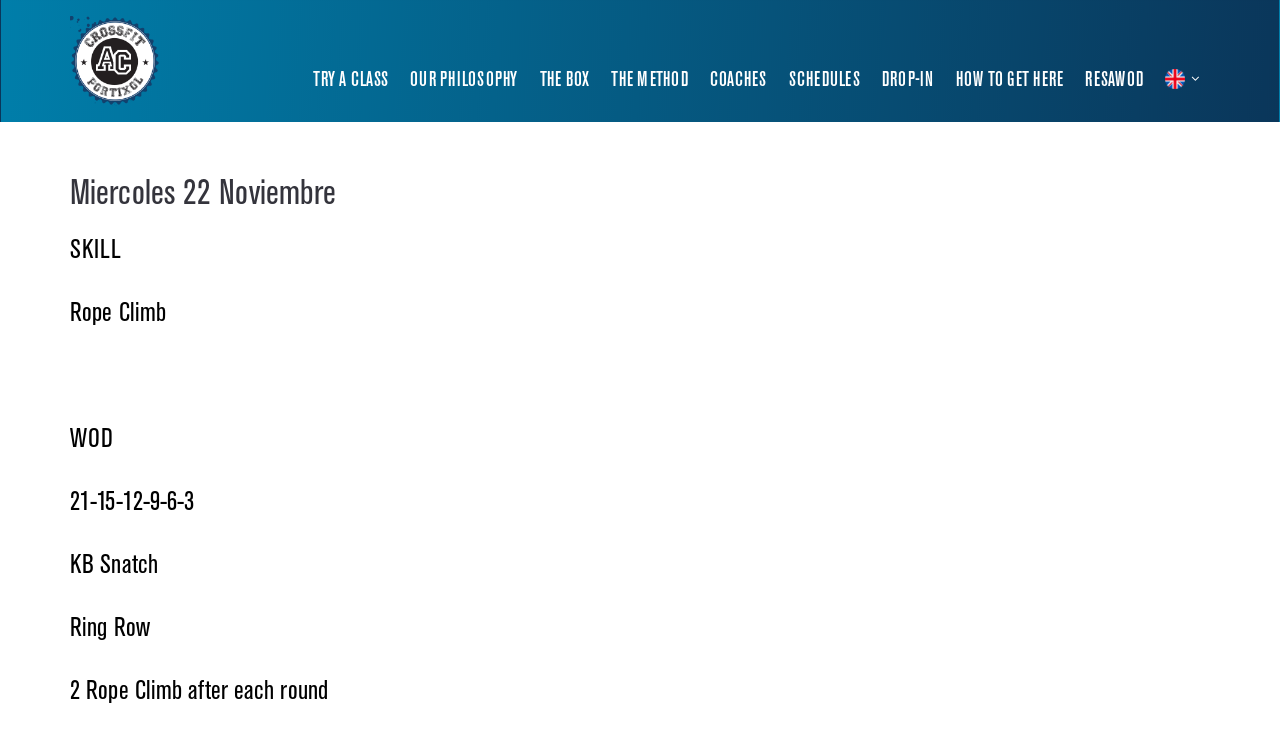

--- FILE ---
content_type: text/html; charset=UTF-8
request_url: https://en.crossfit-portixol.es/miercoles-22-noviembre/
body_size: 5768
content:
<!DOCTYPE html>
<html lang="en-US" class="no-js">

<head>

<meta charset="utf-8">
<meta http-equiv="X-UA-Compatible" content="IE=edge">
<meta name="viewport" content="width=device-width, minimum-scale=1.0, maximum-scale=1.0, user-scalable=no">

<!-- wp_head : begin -->
<meta name='robots' content='index, follow, max-image-preview:large, max-snippet:-1, max-video-preview:-1' />

	<!-- This site is optimized with the Yoast SEO plugin v26.8 - https://yoast.com/product/yoast-seo-wordpress/ -->
	<title>Miercoles 22 Noviembre - CrossFit Portixol</title>
	<link rel="canonical" href="https://en.crossfit-portixol.es/miercoles-22-noviembre/" />
	<meta property="og:locale" content="en_US" />
	<meta property="og:type" content="article" />
	<meta property="og:title" content="Miercoles 22 Noviembre - CrossFit Portixol" />
	<meta property="og:description" content="SKILL Rope Climb &nbsp; WOD 21-15-12-9-6-3 KB Snatch Ring Row 2 Rope Climb after each round &nbsp;" />
	<meta property="og:url" content="https://en.crossfit-portixol.es/miercoles-22-noviembre/" />
	<meta property="og:site_name" content="CrossFit Portixol" />
	<meta property="article:publisher" content="https://www.facebook.com/crossfitlh/" />
	<meta property="article:published_time" content="2017-11-21T21:00:45+00:00" />
	<meta name="author" content="marielle" />
	<meta name="twitter:card" content="summary_large_image" />
	<meta name="twitter:label1" content="Written by" />
	<meta name="twitter:data1" content="marielle" />
	<script type="application/ld+json" class="yoast-schema-graph">{"@context":"https://schema.org","@graph":[{"@type":"Article","@id":"https://en.crossfit-portixol.es/miercoles-22-noviembre/#article","isPartOf":{"@id":"https://en.crossfit-portixol.es/miercoles-22-noviembre/"},"author":{"name":"marielle","@id":"https://en.crossfit-portixol.es/#/schema/person/a76937a80e462aab7f3f99f40bbe8597"},"headline":"Miercoles 22 Noviembre","datePublished":"2017-11-21T21:00:45+00:00","mainEntityOfPage":{"@id":"https://en.crossfit-portixol.es/miercoles-22-noviembre/"},"wordCount":22,"image":{"@id":"https://en.crossfit-portixol.es/miercoles-22-noviembre/#primaryimage"},"thumbnailUrl":"","articleSection":["4. WOD"],"inLanguage":"en-US"},{"@type":"WebPage","@id":"https://en.crossfit-portixol.es/miercoles-22-noviembre/","url":"https://en.crossfit-portixol.es/miercoles-22-noviembre/","name":"Miercoles 22 Noviembre - CrossFit Portixol","isPartOf":{"@id":"https://en.crossfit-portixol.es/#website"},"primaryImageOfPage":{"@id":"https://en.crossfit-portixol.es/miercoles-22-noviembre/#primaryimage"},"image":{"@id":"https://en.crossfit-portixol.es/miercoles-22-noviembre/#primaryimage"},"thumbnailUrl":"","datePublished":"2017-11-21T21:00:45+00:00","author":{"@id":"https://en.crossfit-portixol.es/#/schema/person/a76937a80e462aab7f3f99f40bbe8597"},"breadcrumb":{"@id":"https://en.crossfit-portixol.es/miercoles-22-noviembre/#breadcrumb"},"inLanguage":"en-US","potentialAction":[{"@type":"ReadAction","target":["https://en.crossfit-portixol.es/miercoles-22-noviembre/"]}]},{"@type":"ImageObject","inLanguage":"en-US","@id":"https://en.crossfit-portixol.es/miercoles-22-noviembre/#primaryimage","url":"","contentUrl":""},{"@type":"BreadcrumbList","@id":"https://en.crossfit-portixol.es/miercoles-22-noviembre/#breadcrumb","itemListElement":[{"@type":"ListItem","position":1,"name":"Accueil","item":"https://en.crossfit-portixol.es/"},{"@type":"ListItem","position":2,"name":"Miercoles 22 Noviembre"}]},{"@type":"WebSite","@id":"https://en.crossfit-portixol.es/#website","url":"https://en.crossfit-portixol.es/","name":"CrossFit Portixol","description":"El mejor Box de CrossFit de Mallorca, los mejores entrenadores del mundo","potentialAction":[{"@type":"SearchAction","target":{"@type":"EntryPoint","urlTemplate":"https://en.crossfit-portixol.es/?s={search_term_string}"},"query-input":{"@type":"PropertyValueSpecification","valueRequired":true,"valueName":"search_term_string"}}],"inLanguage":"en-US"},{"@type":"Person","@id":"https://en.crossfit-portixol.es/#/schema/person/a76937a80e462aab7f3f99f40bbe8597","name":"marielle"}]}</script>
	<!-- / Yoast SEO plugin. -->


<link rel="alternate" title="oEmbed (JSON)" type="application/json+oembed" href="https://en.crossfit-portixol.es/wp-json/oembed/1.0/embed?url=https%3A%2F%2Fen.crossfit-portixol.es%2Fmiercoles-22-noviembre%2F" />
<link rel="alternate" title="oEmbed (XML)" type="text/xml+oembed" href="https://en.crossfit-portixol.es/wp-json/oembed/1.0/embed?url=https%3A%2F%2Fen.crossfit-portixol.es%2Fmiercoles-22-noviembre%2F&#038;format=xml" />
<style id='wp-img-auto-sizes-contain-inline-css' type='text/css'>
img:is([sizes=auto i],[sizes^="auto," i]){contain-intrinsic-size:3000px 1500px}
/*# sourceURL=wp-img-auto-sizes-contain-inline-css */
</style>
<style id='wp-emoji-styles-inline-css' type='text/css'>

	img.wp-smiley, img.emoji {
		display: inline !important;
		border: none !important;
		box-shadow: none !important;
		height: 1em !important;
		width: 1em !important;
		margin: 0 0.07em !important;
		vertical-align: -0.1em !important;
		background: none !important;
		padding: 0 !important;
	}
/*# sourceURL=wp-emoji-styles-inline-css */
</style>
<link rel='stylesheet' id='eeb-css-frontend-css' href='https://en.crossfit-portixol.es/wp-content/plugins/email-encoder-bundle/assets/css/style.css?ver=54d4eedc552c499c4a8d6b89c23d3df1' type='text/css' media='all' />
<link rel='stylesheet' id='sib-front-css-css' href='https://en.crossfit-portixol.es/wp-content/plugins/mailin/css/mailin-front.css?ver=6.9' type='text/css' media='all' />
<script type="text/javascript" src="https://en.crossfit-portixol.es/wp-includes/js/jquery/jquery.min.js?ver=3.7.1" id="jquery-core-js"></script>
<script type="text/javascript" src="https://en.crossfit-portixol.es/wp-includes/js/jquery/jquery-migrate.min.js?ver=3.4.1" id="jquery-migrate-js"></script>
<script type="text/javascript" src="https://en.crossfit-portixol.es/wp-content/plugins/email-encoder-bundle/assets/js/custom.js?ver=2c542c9989f589cd5318f5cef6a9ecd7" id="eeb-js-frontend-js"></script>
<script type="text/javascript" id="sib-front-js-js-extra">
/* <![CDATA[ */
var sibErrMsg = {"invalidMail":"Please fill out valid email address","requiredField":"Please fill out required fields","invalidDateFormat":"Please fill out valid date format","invalidSMSFormat":"Please fill out valid phone number"};
var ajax_sib_front_object = {"ajax_url":"https://en.crossfit-portixol.es/wp-admin/admin-ajax.php","ajax_nonce":"efce709781","flag_url":"https://en.crossfit-portixol.es/wp-content/plugins/mailin/img/flags/"};
//# sourceURL=sib-front-js-js-extra
/* ]]> */
</script>
<script type="text/javascript" src="https://en.crossfit-portixol.es/wp-content/plugins/mailin/js/mailin-front.js?ver=1768492170" id="sib-front-js-js"></script>
<link rel="https://api.w.org/" href="https://en.crossfit-portixol.es/wp-json/" /><link rel="alternate" title="JSON" type="application/json" href="https://en.crossfit-portixol.es/wp-json/wp/v2/posts/1939" /><link rel="EditURI" type="application/rsd+xml" title="RSD" href="https://en.crossfit-portixol.es/xmlrpc.php?rsd" />
<meta name="generator" content="WordPress 6.9" />
<link rel='shortlink' href='https://en.crossfit-portixol.es/?p=1939' />
<!-- wp_head : end -->

<!-- FAVICON -->
<link rel="apple-touch-icon" sizes="180x180" href="/apple-touch-icon.png">
<link rel="icon" type="image/png" href="/favicon-32x32.png" sizes="32x32">
<link rel="icon" type="image/png" href="/favicon-16x16.png" sizes="16x16">
<!-- <link rel="manifest" href="/manifest.json"> -->
<link rel="mask-icon" href="/safari-pinned-tab.svg" color="#5bbad5">
<meta name="theme-color" content="#ffffff">
<!-- END FAVICON -->

<!-- Fathom - beautiful, simple website analytics -->
<script src="https://cdn.usefathom.com/script.js" data-site="LBYXLJJL"></script>
<!-- / Fathom -->


</head>



<body>

<div class="wrapper">

<header class="header-dark">
	<nav class="navbar mega-menu" role="navigation">
		<div class="container">
			<div class="menu-container">
								<div class="navbar-logo">
					<a class="navbar-logo-wrap" href="https://en.crossfit-portixol.es/">
						<img class="navbar-logo-img" src="https://en.crossfit-portixol.es/wp-content/themes/crossfit-portixol-v36/assets/img/logo-portixol.png" alt="">
					</a>
				</div>
				
				<div class="navbar-actions">
					<div class="navbar-actions-shrink">
						<div class="language-v1 radius-3">
							<a class="language-v1-toggle js-language-trigger" href="javascript:void(0);">
								<img class="language-v1-img" src="https://en.crossfit-portixol.es/wp-content/themes/crossfit-portixol-v36/assets/img/icons/uk.png" alt="">
								<i class="language-v1-icon fa fa-angle-down"></i>
							</a>
							<ul class="list-unstyled language-v1-dropdown js-language-dropdown">
								<li class="language-v1-dropdown-item">
									<a class="language-v1-dropdown-link" href="https://en.crossfit-portixol.es" rel="opener">
										<img class="language-v1-img" src="https://en.crossfit-portixol.es/wp-content/themes/crossfit-portixol-v36/assets/img/icons/uk.png" alt="">
										English
									</a>
								</li>
								<li class="language-v1-dropdown-item">
									<a class="language-v1-dropdown-link" href="https://crossfit-portixol.es" rel="opener">
										<img class="language-v1-img" src="https://en.crossfit-portixol.es/wp-content/themes/crossfit-portixol-v36/assets/img/icons/spain.png" alt="">
										Español
									</a>
								</li>
								<li class="language-v1-dropdown-item">
									<a class="language-v1-dropdown-link" href="https://fr.crossfit-portixol.es" rel="opener">
										<img class="language-v1-img" src="https://en.crossfit-portixol.es/wp-content/themes/crossfit-portixol-v36/assets/img/icons/france.png" alt="">
										Français
									</a>
								</li>
							</ul>
						</div>
					</div>
				</div>
				<button type="button" class="navbar-toggle" data-toggle="collapse" data-target=".nav-collapse">
					<span class="sr-only">Show menu</span>
					<span class="toggle-icon"></span>
				</button>
			</div>
			<div class="collapse navbar-collapse nav-collapse">
<div class="menu-container">
<ul class="nav navbar-nav">
<li class="nav-item"><a class="nav-item-child radius-3 p-309" href="https://en.crossfit-portixol.es/try/">Try a class</a></li>
<li class="nav-item"><a class="nav-item-child radius-3 p-9407" href="https://en.crossfit-portixol.es/philosophy/">Our Philosophy</a></li>
<li class="nav-item"><a class="nav-item-child radius-3 p-9409" href="https://en.crossfit-portixol.es/box/">The Box</a></li>
<li class="nav-item"><a class="nav-item-child radius-3 p-5" href="https://en.crossfit-portixol.es/method/">The Method</a></li>
<li class="nav-item"><a class="nav-item-child radius-3 p-7" href="https://en.crossfit-portixol.es/coaches/">Coaches</a></li>
<li class="nav-item"><a class="nav-item-child radius-3 p-382" href="https://en.crossfit-portixol.es/schedules/">Schedules</a></li>
<li class="nav-item"><a class="nav-item-child radius-3 p-642" href="https://en.crossfit-portixol.es/drop-in/">Drop-In</a></li>
<li class="nav-item"><a class="nav-item-child radius-3 p-2885" href="https://en.crossfit-portixol.es/access/">How to get here</a></li>
<li class="nav-item"><a class="nav-item-child radius-3 p-9413" href="https://en.crossfit-portixol.es/resawod/">Resawod</a></li>
</ul>
</div>
</div>
		</div>
	</nav>
</header>


<section class="content-sm container">
	<div class="clearfix">
		<h1>Miercoles 22 Noviembre</h1>
		<p>SKILL</p>
<p>Rope Climb</p>
<p>&nbsp;</p>
<p>WOD</p>
<p>21-15-12-9-6-3</p>
<p>KB Snatch</p>
<p>Ring Row</p>
<p>2 Rope Climb after each round</p>
<p>&nbsp;</p>
	</div>
</section>



<footer id="footer" class="footer margin-t-0">
	<div class="container">
		<div class="row">
			<div class="col-sm-4 md-margin-b-50">
				<h3 class="footer-title">CrossFit Portixol</h3>
				<p>Carrer Felicia Fuster, 52 Palma de Mallorca, 07006</p>
				<p>T: 871 03 99 32</p>
				<p class="margin-b-10"><a href="javascript:;" data-enc-email="pbagnpgb[at]pebffsvg-cbegvkby.rf" class="mail-link" data-wpel-link="ignore"><span id="eeb-392364-118708"></span><script type="text/javascript">(function() {var ml="ioxecfr.-t%4pls0an",mi="41A9@491:;?461>>5098<169021=73>",o="";for(var j=0,l=mi.length;j<l;j++) {o+=ml.charAt(mi.charCodeAt(j)-48);}document.getElementById("eeb-392364-118708").innerHTML = decodeURIComponent(o);}());</script><noscript>*protected email*</noscript></a></p>
				<a href="/access/" target="_self" class="button button-border button-circle button-white">How to get here</a>
			</div>
			<div class="col-sm-4 md-margin-b-50">
				<h3 class="footer-title text-center">Download the Resawod App</h3>
				<a href="https://apps.apple.com/fr/app/resawod/id925337499" class="ios">
					<img src="https://en.crossfit-portixol.es/wp-content/themes/crossfit-portixol-v36/assets/img/btns/ios_white.png" alt="Download Resawod iOS">
				</a>
				<a href="https://play.google.com/store/apps/details?id=com.Nubapp.Resawod" class="android">
					<img src="https://en.crossfit-portixol.es/wp-content/themes/crossfit-portixol-v36/assets/img/btns/android_white.png" alt="Download Resawod Android">
				</a>
			</div>
			<div class="col-sm-4 sm-margin-b-50">
				<ul class="list-inline ul-li-lr-2 text-right sm-text-center margin-b-0 social-icons">
					<li class="animate-theme-icons">
						<a class="animate-theme-icons-body animate-theme-icons-white-bg theme-icons-md radius-3" href="https://www.instagram.com/crossfitportixol/">
							<i class="animate-theme-icons-element fa fa-instagram"></i>
						</a>
					</li>
					<li class="animate-theme-icons">
						<a class="animate-theme-icons-body animate-theme-icons-white-bg theme-icons-md" href="https://www.facebook.com/crossfitportixol/">
							<i class="animate-theme-icons-element fa fa-facebook"></i>
						</a>
					</li>
				</ul>
			</div>
		</div>
		<p class="footer-copyright">Copyright &#169; 2026. All rights reserved. <a href="https://en.crossfit-portixol.es/legal/">Legal mentions.</a>
	</div>
</footer>
</div>

<!-- Back To Top -->
<a href="javascript:void(0);" class="js-back-to-top back-to-top-theme"></a>
<!-- End Back To Top -->

<!-- GLOBAL MANDATORY STYLES -->
<link href="https://en.crossfit-portixol.es/wp-content/themes/crossfit-portixol-v36/assets/plugins/bootstrap/css/bootstrap.min.css" rel="stylesheet" type="text/css">
<link href="https://en.crossfit-portixol.es/wp-content/themes/crossfit-portixol-v36/assets/plugins/font-awesome/css/font-awesome.min.css" rel="stylesheet" type="text/css">
<!-- END GLOBAL MANDATORY STYLES -->

<link href="https://en.crossfit-portixol.es/wp-content/themes/crossfit-portixol-v36/assets/css/global.css" rel="stylesheet" type="text/css">
<link href="https://en.crossfit-portixol.es/wp-content/themes/crossfit-portixol-v36/assets/css/theme/base.css" rel="stylesheet" type="text/css">
<link href="https://en.crossfit-portixol.es/wp-content/themes/crossfit-portixol-v36/assets/css/custom.css" rel="stylesheet" type="text/css">

<!-- BEGIN JQUERY -->
<script src="https://en.crossfit-portixol.es/wp-content/themes/crossfit-portixol-v36/assets/plugins/jquery.min.js"></script>
<!-- END JQUERY -->

<!-- CORE PLUGINS -->
<script src="https://en.crossfit-portixol.es/wp-content/themes/crossfit-portixol-v36/assets/plugins/jquery.migrate.min.js"></script>
<script src="https://en.crossfit-portixol.es/wp-content/themes/crossfit-portixol-v36/assets/plugins/bootstrap/js/bootstrap.min.js"></script>
<!-- END CORE PLUGINS -->

<!-- PAGE LEVEL PLUGINS -->
<script src="https://en.crossfit-portixol.es/wp-content/themes/crossfit-portixol-v36/assets/plugins/jquery.back-to-top.js"></script>
<!-- END PAGE LEVEL PLUGINS -->

<!-- PAGE LEVEL SCRIPTS -->
<script src="https://en.crossfit-portixol.es/wp-content/themes/crossfit-portixol-v36/assets/scripts/app.js"></script>
<!-- END PAGE LEVEL SCRIPTS -->

<!-- wp_footer : begin -->
<script type="speculationrules">
{"prefetch":[{"source":"document","where":{"and":[{"href_matches":"/*"},{"not":{"href_matches":["/wp-*.php","/wp-admin/*","/wp-content/uploads/*","/wp-content/*","/wp-content/plugins/*","/wp-content/themes/crossfit-portixol-v36/*","/*\\?(.+)"]}},{"not":{"selector_matches":"a[rel~=\"nofollow\"]"}},{"not":{"selector_matches":".no-prefetch, .no-prefetch a"}}]},"eagerness":"conservative"}]}
</script>
<script id="wp-emoji-settings" type="application/json">
{"baseUrl":"https://s.w.org/images/core/emoji/17.0.2/72x72/","ext":".png","svgUrl":"https://s.w.org/images/core/emoji/17.0.2/svg/","svgExt":".svg","source":{"concatemoji":"https://en.crossfit-portixol.es/wp-includes/js/wp-emoji-release.min.js?ver=6.9"}}
</script>
<script type="module">
/* <![CDATA[ */
/*! This file is auto-generated */
const a=JSON.parse(document.getElementById("wp-emoji-settings").textContent),o=(window._wpemojiSettings=a,"wpEmojiSettingsSupports"),s=["flag","emoji"];function i(e){try{var t={supportTests:e,timestamp:(new Date).valueOf()};sessionStorage.setItem(o,JSON.stringify(t))}catch(e){}}function c(e,t,n){e.clearRect(0,0,e.canvas.width,e.canvas.height),e.fillText(t,0,0);t=new Uint32Array(e.getImageData(0,0,e.canvas.width,e.canvas.height).data);e.clearRect(0,0,e.canvas.width,e.canvas.height),e.fillText(n,0,0);const a=new Uint32Array(e.getImageData(0,0,e.canvas.width,e.canvas.height).data);return t.every((e,t)=>e===a[t])}function p(e,t){e.clearRect(0,0,e.canvas.width,e.canvas.height),e.fillText(t,0,0);var n=e.getImageData(16,16,1,1);for(let e=0;e<n.data.length;e++)if(0!==n.data[e])return!1;return!0}function u(e,t,n,a){switch(t){case"flag":return n(e,"\ud83c\udff3\ufe0f\u200d\u26a7\ufe0f","\ud83c\udff3\ufe0f\u200b\u26a7\ufe0f")?!1:!n(e,"\ud83c\udde8\ud83c\uddf6","\ud83c\udde8\u200b\ud83c\uddf6")&&!n(e,"\ud83c\udff4\udb40\udc67\udb40\udc62\udb40\udc65\udb40\udc6e\udb40\udc67\udb40\udc7f","\ud83c\udff4\u200b\udb40\udc67\u200b\udb40\udc62\u200b\udb40\udc65\u200b\udb40\udc6e\u200b\udb40\udc67\u200b\udb40\udc7f");case"emoji":return!a(e,"\ud83e\u1fac8")}return!1}function f(e,t,n,a){let r;const o=(r="undefined"!=typeof WorkerGlobalScope&&self instanceof WorkerGlobalScope?new OffscreenCanvas(300,150):document.createElement("canvas")).getContext("2d",{willReadFrequently:!0}),s=(o.textBaseline="top",o.font="600 32px Arial",{});return e.forEach(e=>{s[e]=t(o,e,n,a)}),s}function r(e){var t=document.createElement("script");t.src=e,t.defer=!0,document.head.appendChild(t)}a.supports={everything:!0,everythingExceptFlag:!0},new Promise(t=>{let n=function(){try{var e=JSON.parse(sessionStorage.getItem(o));if("object"==typeof e&&"number"==typeof e.timestamp&&(new Date).valueOf()<e.timestamp+604800&&"object"==typeof e.supportTests)return e.supportTests}catch(e){}return null}();if(!n){if("undefined"!=typeof Worker&&"undefined"!=typeof OffscreenCanvas&&"undefined"!=typeof URL&&URL.createObjectURL&&"undefined"!=typeof Blob)try{var e="postMessage("+f.toString()+"("+[JSON.stringify(s),u.toString(),c.toString(),p.toString()].join(",")+"));",a=new Blob([e],{type:"text/javascript"});const r=new Worker(URL.createObjectURL(a),{name:"wpTestEmojiSupports"});return void(r.onmessage=e=>{i(n=e.data),r.terminate(),t(n)})}catch(e){}i(n=f(s,u,c,p))}t(n)}).then(e=>{for(const n in e)a.supports[n]=e[n],a.supports.everything=a.supports.everything&&a.supports[n],"flag"!==n&&(a.supports.everythingExceptFlag=a.supports.everythingExceptFlag&&a.supports[n]);var t;a.supports.everythingExceptFlag=a.supports.everythingExceptFlag&&!a.supports.flag,a.supports.everything||((t=a.source||{}).concatemoji?r(t.concatemoji):t.wpemoji&&t.twemoji&&(r(t.twemoji),r(t.wpemoji)))});
//# sourceURL=https://en.crossfit-portixol.es/wp-includes/js/wp-emoji-loader.min.js
/* ]]> */
</script>
<!-- wp_footer : end -->

</body>

</html>
<!-- Dynamic page generated in 0.110 seconds. -->
<!-- Cached page generated by WP-Super-Cache on 2026-01-23 04:50:45 -->

<!-- super cache -->

--- FILE ---
content_type: text/css
request_url: https://en.crossfit-portixol.es/wp-content/themes/crossfit-portixol-v36/assets/css/theme/base.css
body_size: 6824
content:
/*------------------------------------------------------------------
    [Base Color Theme]
------------------------------------------------------------------ */
a {
  color: #12416d;
}

a:focus, a:hover, a:active {
  color: #12416d;
}

/* Heading */
h1 > a:hover, h2 > a:hover, h3 > a:hover, h4 > a:hover, h5 > a:hover, h6 > a:hover {
  color: #12416d;
}

/* Selection */
::selection {
  background: #12416d;
}

::-webkit-selection {
  background: #12416d;
}

::-moz-selection {
  background: #12416d;
}

/* Blog Classic */
.blog-classic .blog-classic-content .blog-classic-share .blog-classic-share-item .blog-classic-share-link:hover .blog-share-icon {
  color: #12416d;
}

.blog-classic .blog-classic-content .blog-classic-publisher .blog-classic-publisher-name > a:hover {
  color: #12416d;
}

/* Blog Grid */
/* Supplemental */
.blog-grid .blog-grid-supplemental-category {
  color: #12416d;
}

/* Blog Grid Quote */
.blog-grid-quote .blog-grid-quote-text:hover {
  color: #12416d;
}

/* Blog Grid Quote v2 */
.blog-grid-quote-v2 {
  background: #12416d;
}

/* Blog Grid Thumb */
.blog-grid-thumb .blog-grid-thumb-body:before {
  background: rgba(0, 188, 212, 0.7);
}

/* Twitter Feed */
.twitter-feed .twitter-feed-item .twitter-feed-content .twitter-feed-link {
  color: #12416d;
}

/* Featured Article */
.featured-article .featured-article-content .featured-article-content-title > a:hover {
  color: #12416d;
}

/* Footer Tags */
.blog-sidebar-tags > li > a:hover {
  background: #12416d;
  border-color: #12416d;
}

/* Blog Teaser Content */
.blog-teaser:hover .blog-teaser-overlay {
  background: rgba(0, 188, 212, 0.8);
}

/* Blog Teaser V2 */
.blog-teaser-v2:hover .blog-teaser-v2-overlay {
  background: rgba(0, 188, 212, 0.7);
}

/* News v1 */
/* Heading */
.news-v1 .news-v1-heading .news-v1-heading-tag:hover {
  color: #12416d;
}

/* Content */
.news-v1 .news-v1-lists .news-v1-lists-item .news-v1-lists-link:hover {
  color: #12416d;
}

/* News v3 */
.news-v3 .news-v3-content .news-v3-subtitle {
  color: #12416d;
}

.news-v3 .news-v3-content .news-v3-element:before, .news-v3 .news-v3-content .news-v3-element:after {
  border-bottom-color: #12416d;
}

.news-v3 .news-v3-content .news-v3-element .news-v3-element-icon {
  color: #12416d;
}

/* News v4 */
.news-v4 .news-v4-title-element-left:after {
  border-bottom-color: #12416d;
}

.news-v4 .news-v4-title-element-right:after {
  border-bottom-color: #12416d;
}

/* News v5 */
.news-v5 .news-v5-icon {
  color: #12416d;
}

/* News v6 */
.news-v6 .news-v6-subtitle {
  color: #12416d;
}

/* News v8 Image Effect */
.news-v8:hover .news-v8-img-effect:before {
  background: rgba(0, 188, 212, 0.5);
}

/* News v8 Wrap */
.news-v8 .news-v8-footer-list .news-v8-footer-list-link:hover {
  color: #12416d;
}

/* News v8 More */
.news-v8 .news-v8-more .news-v8-more-link {
  background: #12416d;
}

/* Accordion v1 */
.accordion-v1 .panel-title > a[aria-expanded="true"] {
  background: #12416d;
}

.accordion-v1 .panel-title > a:focus, .accordion-v1 .panel-title > a:hover {
  background: #12416d;
}

/* Accordion v2 */
.accordion-v2 .panel-title > a:focus, .accordion-v2 .panel-title > a:hover {
  color: #12416d;
}

.accordion-v2 .panel-title > a:focus:after, .accordion-v2 .panel-title > a:hover:after {
  color: #12416d;
}

/* Accordion v3 */
.accordion-v3 .panel-title > a:focus, .accordion-v3 .panel-title > a:hover {
  color: #12416d;
}

.accordion-v3 .panel-title > a:focus:before, .accordion-v3 .panel-title > a:hover:before {
  color: #12416d;
}

/* Accordion v4 */
.accordion-v4 .panel-title > a:before {
  color: #12416d;
}

.accordion-v4 .panel-title > a:focus, .accordion-v4 .panel-title > a:hover {
  color: #12416d;
}

.accordion-v4 .panel-title > a:focus:before, .accordion-v4 .panel-title > a:hover:before {
  color: #12416d;
}

/* Accordion v5 */
.accordion-v5 .panel-title > a:focus, .accordion-v5 .panel-title > a:hover {
  color: #12416d;
}

.accordion-v5 .panel-title > a:focus:after, .accordion-v5 .panel-title > a:hover:after {
  color: #12416d;
}

/* Blockquotes v1 */
.breadcrumbs-v1 .breadcrumbs-v1-links > li > a:hover {
  color: #12416d;
}

.breadcrumbs-v1 .breadcrumbs-v1-links > li.active {
  color: #12416d;
}

/* Breadcrumbs v2 */
.breadcrumbs-v2 .breadcrumbs-v2-links > li > a:hover {
  color: #12416d;
}

.breadcrumbs-v2 .breadcrumbs-v2-links > li.active {
  color: #12416d;
}

/* Breadcrumbs v3 */
.breadcrumbs-v3 .breadcrumbs-v3-links > li > a:hover {
  color: #12416d;
}

.breadcrumbs-v3 .breadcrumbs-v3-links > li.active {
  color: #12416d;
}

/* Button Base Color */
.btn-base {
  position: relative;
  display: inline-block;
  line-height: 1.4;
  color: #12416d;
  text-align: center;
  background: transparent;
  background-image: none;
  border-width: 1px;
  border-style: solid;
  border-color: transparent;
  white-space: nowrap;
  vertical-align: middle;
  -ms-touch-action: manipulation;
  touch-action: manipulation;
  cursor: pointer;
  -webkit-user-select: none;
  -moz-user-select: none;
  -ms-user-select: none;
  user-select: none;
}

.btn-base:focus, .btn-base:active:focus, .btn-base.active:focus, .btn-base.focus, .btn-base:active.focus, .btn-base.active.focus {
  outline: none;
}

.btn-base:hover {
  transition-duration: 200ms;
  transition-property: all;
  transition-timing-function: cubic-bezier(0.7, 1, 0.7, 1);
}

.btn-base:hover, .btn-base:focus, .btn-base.focus {
  color: #fff;
  background: #12416d;
  border-color: #12416d;
  text-decoration: none;
}

.btn-base:after, .btn-base:before {
  background: transparent;
}

.btn-base:active, .btn-base.active {
  background-image: none;
  outline: 0;
}

.btn-base.disabled, .btn-base[disabled],
fieldset[disabled] .btn-base {
  cursor: not-allowed;
  box-shadow: none;
  opacity: .65;
  pointer-events: none;
}

.btn-base .btn-base-element-xs {
  position: absolute;
  top: 0;
  right: 0;
  background: transparent;
  border-left: 1px solid #00aac0;
  padding: 4px 9px;
}

.btn-base .btn-base-element-sm {
  position: absolute;
  top: 0;
  right: 0;
  background: transparent;
  border-left: 1px solid #00aac0;
  padding: 7px 11px;
}

.btn-base .btn-base-element-md {
  position: absolute;
  top: 0;
  right: 0;
  background: transparent;
  border-left: 1px solid #00aac0;
  padding: 8px 13px;
}

.btn-base .btn-base-element-lg {
  position: absolute;
  top: 0;
  right: 0;
  background: transparent;
  border-left: 1px solid #00aac0;
  padding: 10px 15px;
}

/* Buttons Border Base Color */
.btn-base-brd {
  position: relative;
  display: inline-block;
  line-height: 1.4;
  color: #12416d;
  text-align: center;
  background: transparent;
  background-image: none;
  border-width: 1px;
  border-style: solid;
  border-color: #12416d;
  white-space: nowrap;
  vertical-align: middle;
  -ms-touch-action: manipulation;
  touch-action: manipulation;
  cursor: pointer;
  -webkit-user-select: none;
  -moz-user-select: none;
  -ms-user-select: none;
  user-select: none;
}

.btn-base-brd:focus, .btn-base-brd:active:focus, .btn-base-brd.active:focus, .btn-base-brd.focus, .btn-base-brd:active.focus, .btn-base-brd.active.focus {
  outline: none;
}

.btn-base-brd:hover {
  transition-duration: 200ms;
  transition-property: all;
  transition-timing-function: cubic-bezier(0.7, 1, 0.7, 1);
}

.btn-base-brd:hover, .btn-base-brd:focus, .btn-base-brd.focus {
  color: #fff;
  background: #12416d;
  border-color: #12416d;
  text-decoration: none;
}

.btn-base-brd:after, .btn-base-brd:before {
  background: transparent;
}

.btn-base-brd:active, .btn-base-brd.active {
  background-image: none;
  outline: 0;
}

.btn-base-brd.disabled, .btn-base-brd[disabled],
fieldset[disabled] .btn-base-brd {
  cursor: not-allowed;
  box-shadow: none;
  opacity: .65;
  pointer-events: none;
}

.btn-base-brd .btn-base-element-xs {
  position: absolute;
  top: 0;
  right: 0;
  background: transparent;
  border-left: 1px solid #00aac0;
  padding: 4px 9px;
}

.btn-base-brd .btn-base-element-sm {
  position: absolute;
  top: 0;
  right: 0;
  background: transparent;
  border-left: 1px solid #00aac0;
  padding: 7px 11px;
}

.btn-base-brd .btn-base-element-md {
  position: absolute;
  top: 0;
  right: 0;
  background: transparent;
  border-left: 1px solid #00aac0;
  padding: 8px 13px;
}

.btn-base-brd .btn-base-element-lg {
  position: absolute;
  top: 0;
  right: 0;
  background: transparent;
  border-left: 1px solid #00aac0;
  padding: 10px 15px;
}

/* Button Background Base Color */
.btn-base-bg {
  position: relative;
  display: inline-block;
  line-height: 1.4;
  color: #fff;
  text-align: center;
  background: #12416d;
  background-image: none;
  border-width: 1px;
  border-style: solid;
  border-color: transparent;
  white-space: nowrap;
  vertical-align: middle;
  -ms-touch-action: manipulation;
  touch-action: manipulation;
  cursor: pointer;
  -webkit-user-select: none;
  -moz-user-select: none;
  -ms-user-select: none;
  user-select: none;
}

.btn-base-bg:focus, .btn-base-bg:active:focus, .btn-base-bg.active:focus, .btn-base-bg.focus, .btn-base-bg:active.focus, .btn-base-bg.active.focus {
  outline: none;
}

.btn-base-bg:hover {
  transition-duration: 200ms;
  transition-property: all;
  transition-timing-function: cubic-bezier(0.7, 1, 0.7, 1);
}

.btn-base-bg:hover, .btn-base-bg:focus, .btn-base-bg.focus {
  color: #fff;
  background: #12416d;
  border-color: transparent;
  text-decoration: none;
}

.btn-base-bg:after, .btn-base-bg:before {
  background: transparent;
}

.btn-base-bg:active, .btn-base-bg.active {
  background-image: none;
  outline: 0;
}

.btn-base-bg.disabled, .btn-base-bg[disabled],
fieldset[disabled] .btn-base-bg {
  cursor: not-allowed;
  box-shadow: none;
  opacity: .65;
  pointer-events: none;
}

.btn-base-bg .btn-base-element-xs {
  position: absolute;
  top: 0;
  right: 0;
  background: #00aac0;
  border-left: 1px solid transparent;
  padding: 4px 9px;
}

.btn-base-bg .btn-base-element-sm {
  position: absolute;
  top: 0;
  right: 0;
  background: #00aac0;
  border-left: 1px solid transparent;
  padding: 7px 11px;
}

.btn-base-bg .btn-base-element-md {
  position: absolute;
  top: 0;
  right: 0;
  background: #00aac0;
  border-left: 1px solid transparent;
  padding: 8px 13px;
}

.btn-base-bg .btn-base-element-lg {
  position: absolute;
  top: 0;
  right: 0;
  background: #00aac0;
  border-left: 1px solid transparent;
  padding: 11px 15px;
}

/* Button Background White Color */
.btn-white-bg {
  position: relative;
  display: inline-block;
  line-height: 1.4;
  color: #34343c;
  text-align: center;
  background: #fff;
  background-image: none;
  border-width: 1px;
  border-style: solid;
  border-color: #fff;
  white-space: nowrap;
  vertical-align: middle;
  -ms-touch-action: manipulation;
  touch-action: manipulation;
  cursor: pointer;
  -webkit-user-select: none;
  -moz-user-select: none;
  -ms-user-select: none;
  user-select: none;
}

.btn-white-bg:focus, .btn-white-bg:active:focus, .btn-white-bg.active:focus, .btn-white-bg.focus, .btn-white-bg:active.focus, .btn-white-bg.active.focus {
  outline: none;
}

.btn-white-bg:hover {
  transition-duration: 200ms;
  transition-property: all;
  transition-timing-function: cubic-bezier(0.7, 1, 0.7, 1);
}

.btn-white-bg:hover, .btn-white-bg:focus, .btn-white-bg.focus {
  color: #fff;
  background: #12416d;
  border-color: #12416d;
  text-decoration: none;
}

.btn-white-bg:after, .btn-white-bg:before {
  background: transparent;
}

.btn-white-bg:active, .btn-white-bg.active {
  background-image: none;
  outline: 0;
}

.btn-white-bg.disabled, .btn-white-bg[disabled],
fieldset[disabled] .btn-white-bg {
  cursor: not-allowed;
  box-shadow: none;
  opacity: .65;
  pointer-events: none;
}

.btn-white-bg .btn-base-element-xs {
  position: absolute;
  top: 0;
  right: 0;
  background: transparent;
  border-left: 1px solid #f0f0f0;
  padding: 6px 9px;
}

.btn-white-bg .btn-base-element-sm {
  position: absolute;
  top: 0;
  right: 0;
  background: transparent;
  border-left: 1px solid #f0f0f0;
  padding: 9px 11px;
}

.btn-white-bg .btn-base-element-md {
  position: absolute;
  top: 0;
  right: 0;
  background: transparent;
  border-left: 1px solid #f0f0f0;
  padding: 12px 13px;
}

.btn-white-bg .btn-base-element-lg {
  position: absolute;
  top: 0;
  right: 0;
  background: transparent;
  border-left: 1px solid #f0f0f0;
  padding: 15px 15px;
}

/* Button Base Color Slide */
.btn-base-bg-slide {
  position: relative;
  display: inline-block;
  line-height: 1.4;
  color: #fff;
  text-align: center;
  background: #12416d;
  background-image: none;
  border-width: 0;
  border-style: solid;
  border-color: tranparent;
  white-space: nowrap;
  vertical-align: middle;
  -ms-touch-action: manipulation;
  touch-action: manipulation;
  cursor: pointer;
  -webkit-user-select: none;
  -moz-user-select: none;
  -ms-user-select: none;
  user-select: none;
}

.btn-base-bg-slide:focus, .btn-base-bg-slide:active:focus, .btn-base-bg-slide.active:focus, .btn-base-bg-slide.focus, .btn-base-bg-slide:active.focus, .btn-base-bg-slide.active.focus {
  outline: none;
}

.btn-base-bg-slide:hover {
  transition-duration: 200ms;
  transition-property: all;
  transition-timing-function: cubic-bezier(0.7, 1, 0.7, 1);
}

.btn-base-bg-slide:hover, .btn-base-bg-slide:focus, .btn-base-bg-slide.focus {
  color: #fff;
  background: #12416d;
  border-color: tranparent;
  text-decoration: none;
}

.btn-base-bg-slide:after, .btn-base-bg-slide:before {
  background: #12416d;
}

.btn-base-bg-slide:active, .btn-base-bg-slide.active {
  background-image: none;
  outline: 0;
}

.btn-base-bg-slide.disabled, .btn-base-bg-slide[disabled],
fieldset[disabled] .btn-base-bg-slide {
  cursor: not-allowed;
  box-shadow: none;
  opacity: .65;
  pointer-events: none;
}

.btn-base-bg-slide .btn-base-element-xs {
  position: absolute;
  top: 0;
  right: 0;
  background: transparent;
  border-left: 1px solid #00aac0;
  padding: 6px 9px;
}

.btn-base-bg-slide .btn-base-element-sm {
  position: absolute;
  top: 0;
  right: 0;
  background: transparent;
  border-left: 1px solid #00aac0;
  padding: 9px 11px;
}

.btn-base-bg-slide .btn-base-element-md {
  position: absolute;
  top: 0;
  right: 0;
  background: transparent;
  border-left: 1px solid #00aac0;
  padding: 12px 13px;
}

.btn-base-bg-slide .btn-base-element-lg {
  position: absolute;
  top: 0;
  right: 0;
  background: transparent;
  border-left: 1px solid #00aac0;
  padding: 15px 15px;
}

/* Button White Color Slide */
.btn-white-bg-slide {
  position: relative;
  display: inline-block;
  line-height: 1.4;
  color: #34343c;
  text-align: center;
  background: #fff;
  background-image: none;
  border-width: 0;
  border-style: solid;
  border-color: transparent;
  white-space: nowrap;
  vertical-align: middle;
  -ms-touch-action: manipulation;
  touch-action: manipulation;
  cursor: pointer;
  -webkit-user-select: none;
  -moz-user-select: none;
  -ms-user-select: none;
  user-select: none;
}

.btn-white-bg-slide:focus, .btn-white-bg-slide:active:focus, .btn-white-bg-slide.active:focus, .btn-white-bg-slide.focus, .btn-white-bg-slide:active.focus, .btn-white-bg-slide.active.focus {
  outline: none;
}

.btn-white-bg-slide:hover {
  transition-duration: 200ms;
  transition-property: all;
  transition-timing-function: cubic-bezier(0.7, 1, 0.7, 1);
}

.btn-white-bg-slide:hover, .btn-white-bg-slide:focus, .btn-white-bg-slide.focus {
  color: #fff;
  background: #fff;
  border-color: transparent;
  text-decoration: none;
}

.btn-white-bg-slide:after, .btn-white-bg-slide:before {
  background: #12416d;
}

.btn-white-bg-slide:active, .btn-white-bg-slide.active {
  background-image: none;
  outline: 0;
}

.btn-white-bg-slide.disabled, .btn-white-bg-slide[disabled],
fieldset[disabled] .btn-white-bg-slide {
  cursor: not-allowed;
  box-shadow: none;
  opacity: .65;
  pointer-events: none;
}

.btn-white-bg-slide .btn-base-element-xs {
  position: absolute;
  top: 0;
  right: 0;
  background: transparent;
  border-left: 1px solid #f0f0f0;
  padding: 6px 9px;
}

.btn-white-bg-slide .btn-base-element-sm {
  position: absolute;
  top: 0;
  right: 0;
  background: transparent;
  border-left: 1px solid #f0f0f0;
  padding: 9px 11px;
}

.btn-white-bg-slide .btn-base-element-md {
  position: absolute;
  top: 0;
  right: 0;
  background: transparent;
  border-left: 1px solid #f0f0f0;
  padding: 12px 13px;
}

.btn-white-bg-slide .btn-base-element-lg {
  position: absolute;
  top: 0;
  right: 0;
  background: transparent;
  border-left: 1px solid #f0f0f0;
  padding: 15px 15px;
}

/* Button Base Color Slide */
.btn-base-brd-slide {
  position: relative;
  display: inline-block;
  line-height: 1.4;
  color: #12416d;
  text-align: center;
  background: transparent;
  background-image: none;
  border-width: 1px;
  border-style: solid;
  border-color: #12416d;
  white-space: nowrap;
  vertical-align: middle;
  -ms-touch-action: manipulation;
  touch-action: manipulation;
  cursor: pointer;
  -webkit-user-select: none;
  -moz-user-select: none;
  -ms-user-select: none;
  user-select: none;
}

.btn-base-brd-slide:focus, .btn-base-brd-slide:active:focus, .btn-base-brd-slide.active:focus, .btn-base-brd-slide.focus, .btn-base-brd-slide:active.focus, .btn-base-brd-slide.active.focus {
  outline: none;
}

.btn-base-brd-slide:hover {
  transition-duration: 200ms;
  transition-property: all;
  transition-timing-function: cubic-bezier(0.7, 1, 0.7, 1);
}

.btn-base-brd-slide:hover, .btn-base-brd-slide:focus, .btn-base-brd-slide.focus {
  color: #fff;
  background: transparent;
  border-color: #12416d;
  text-decoration: none;
}

.btn-base-brd-slide:after, .btn-base-brd-slide:before {
  background: #12416d;
}

.btn-base-brd-slide:active, .btn-base-brd-slide.active {
  background-image: none;
  outline: 0;
}

.btn-base-brd-slide.disabled, .btn-base-brd-slide[disabled],
fieldset[disabled] .btn-base-brd-slide {
  cursor: not-allowed;
  box-shadow: none;
  opacity: .65;
  pointer-events: none;
}

.btn-base-brd-slide .btn-base-element-xs {
  position: absolute;
  top: 0;
  right: 0;
  background: transparent;
  border-left: 1px solid #00aac0;
  padding: 6px 9px;
}

.btn-base-brd-slide .btn-base-element-sm {
  position: absolute;
  top: 0;
  right: 0;
  background: transparent;
  border-left: 1px solid #00aac0;
  padding: 9px 11px;
}

.btn-base-brd-slide .btn-base-element-md {
  position: absolute;
  top: 0;
  right: 0;
  background: transparent;
  border-left: 1px solid #00aac0;
  padding: 12px 13px;
}

.btn-base-brd-slide .btn-base-element-lg {
  position: absolute;
  top: 0;
  right: 0;
  background: transparent;
  border-left: 1px solid #00aac0;
  padding: 15px 15px;
}

/* Button Background Base Color */
.btn-base-bg-anim {
  position: relative;
  display: inline-block;
  line-height: 1.4;
  color: #fff;
  text-align: center;
  background: #12416d;
  background-image: none;
  border-width: 0;
  border-style: solid;
  border-color: transparent;
  white-space: nowrap;
  vertical-align: middle;
  -ms-touch-action: manipulation;
  touch-action: manipulation;
  cursor: pointer;
  -webkit-user-select: none;
  -moz-user-select: none;
  -ms-user-select: none;
  user-select: none;
}

.btn-base-bg-anim:focus, .btn-base-bg-anim:active:focus, .btn-base-bg-anim.active:focus, .btn-base-bg-anim.focus, .btn-base-bg-anim:active.focus, .btn-base-bg-anim.active.focus {
  outline: none;
}

.btn-base-bg-anim:hover {
  transition-duration: 200ms;
  transition-property: all;
  transition-timing-function: cubic-bezier(0.7, 1, 0.7, 1);
}

.btn-base-bg-anim:hover, .btn-base-bg-anim:focus, .btn-base-bg-anim.focus {
  color: #fff;
  background: #12416d;
  border-color: transparent;
  text-decoration: none;
}

.btn-base-bg-anim:after, .btn-base-bg-anim:before {
  background: #00a5bb;
}

.btn-base-bg-anim:active, .btn-base-bg-anim.active {
  background-image: none;
  outline: 0;
}

.btn-base-bg-anim.disabled, .btn-base-bg-anim[disabled],
fieldset[disabled] .btn-base-bg-anim {
  cursor: not-allowed;
  box-shadow: none;
  opacity: .65;
  pointer-events: none;
}

.btn-base-bg-anim .btn-base-element-xs {
  position: absolute;
  top: 0;
  right: 0;
  background: #00aac0;
  border-left: 1px solid transparent;
  padding: 6px 9px;
}

.btn-base-bg-anim .btn-base-element-sm {
  position: absolute;
  top: 0;
  right: 0;
  background: #00aac0;
  border-left: 1px solid transparent;
  padding: 9px 11px;
}

.btn-base-bg-anim .btn-base-element-md {
  position: absolute;
  top: 0;
  right: 0;
  background: #00aac0;
  border-left: 1px solid transparent;
  padding: 12px 13px;
}

.btn-base-bg-anim .btn-base-element-lg {
  position: absolute;
  top: 0;
  right: 0;
  background: #00aac0;
  border-left: 1px solid transparent;
  padding: 15px 15px;
}

/* Button Background White Color */
.btn-white-bg-anim {
  position: relative;
  display: inline-block;
  line-height: 1.4;
  color: #34343c;
  text-align: center;
  background: #fff;
  background-image: none;
  border-width: 0;
  border-style: solid;
  border-color: transparent;
  white-space: nowrap;
  vertical-align: middle;
  -ms-touch-action: manipulation;
  touch-action: manipulation;
  cursor: pointer;
  -webkit-user-select: none;
  -moz-user-select: none;
  -ms-user-select: none;
  user-select: none;
}

.btn-white-bg-anim:focus, .btn-white-bg-anim:active:focus, .btn-white-bg-anim.active:focus, .btn-white-bg-anim.focus, .btn-white-bg-anim:active.focus, .btn-white-bg-anim.active.focus {
  outline: none;
}

.btn-white-bg-anim:hover {
  transition-duration: 200ms;
  transition-property: all;
  transition-timing-function: cubic-bezier(0.7, 1, 0.7, 1);
}

.btn-white-bg-anim:hover, .btn-white-bg-anim:focus, .btn-white-bg-anim.focus {
  color: #fff;
  background: #fff;
  border-color: transparent;
  text-decoration: none;
}

.btn-white-bg-anim:after, .btn-white-bg-anim:before {
  background: #12416d;
}

.btn-white-bg-anim:active, .btn-white-bg-anim.active {
  background-image: none;
  outline: 0;
}

.btn-white-bg-anim.disabled, .btn-white-bg-anim[disabled],
fieldset[disabled] .btn-white-bg-anim {
  cursor: not-allowed;
  box-shadow: none;
  opacity: .65;
  pointer-events: none;
}

.btn-white-bg-anim .btn-base-element-xs {
  position: absolute;
  top: 0;
  right: 0;
  background: transparent;
  border-left: 1px solid #f0f0f0;
  padding: 6px 9px;
}

.btn-white-bg-anim .btn-base-element-sm {
  position: absolute;
  top: 0;
  right: 0;
  background: transparent;
  border-left: 1px solid #f0f0f0;
  padding: 9px 11px;
}

.btn-white-bg-anim .btn-base-element-md {
  position: absolute;
  top: 0;
  right: 0;
  background: transparent;
  border-left: 1px solid #f0f0f0;
  padding: 12px 13px;
}

.btn-white-bg-anim .btn-base-element-lg {
  position: absolute;
  top: 0;
  right: 0;
  background: transparent;
  border-left: 1px solid #f0f0f0;
  padding: 15px 15px;
}

/* Button Border Base Color */
.btn-base-brd-anim {
  position: relative;
  display: inline-block;
  line-height: 1.4;
  color: #12416d;
  text-align: center;
  background: transparent;
  background-image: none;
  border-width: 1px;
  border-style: solid;
  border-color: #12416d;
  white-space: nowrap;
  vertical-align: middle;
  -ms-touch-action: manipulation;
  touch-action: manipulation;
  cursor: pointer;
  -webkit-user-select: none;
  -moz-user-select: none;
  -ms-user-select: none;
  user-select: none;
}

.btn-base-brd-anim:focus, .btn-base-brd-anim:active:focus, .btn-base-brd-anim.active:focus, .btn-base-brd-anim.focus, .btn-base-brd-anim:active.focus, .btn-base-brd-anim.active.focus {
  outline: none;
}

.btn-base-brd-anim:hover {
  transition-duration: 200ms;
  transition-property: all;
  transition-timing-function: cubic-bezier(0.7, 1, 0.7, 1);
}

.btn-base-brd-anim:hover, .btn-base-brd-anim:focus, .btn-base-brd-anim.focus {
  color: #fff;
  background: transparent;
  border-color: #12416d;
  text-decoration: none;
}

.btn-base-brd-anim:after, .btn-base-brd-anim:before {
  background: #12416d;
}

.btn-base-brd-anim:active, .btn-base-brd-anim.active {
  background-image: none;
  outline: 0;
}

.btn-base-brd-anim.disabled, .btn-base-brd-anim[disabled],
fieldset[disabled] .btn-base-brd-anim {
  cursor: not-allowed;
  box-shadow: none;
  opacity: .65;
  pointer-events: none;
}

.btn-base-brd-anim .btn-base-element-xs {
  position: absolute;
  top: 0;
  right: 0;
  background: #00aac0;
  border-left: 1px solid transparent;
  padding: 6px 9px;
}

.btn-base-brd-anim .btn-base-element-sm {
  position: absolute;
  top: 0;
  right: 0;
  background: #00aac0;
  border-left: 1px solid transparent;
  padding: 9px 11px;
}

.btn-base-brd-anim .btn-base-element-md {
  position: absolute;
  top: 0;
  right: 0;
  background: #00aac0;
  border-left: 1px solid transparent;
  padding: 12px 13px;
}

.btn-base-brd-anim .btn-base-element-lg {
  position: absolute;
  top: 0;
  right: 0;
  background: #00aac0;
  border-left: 1px solid transparent;
  padding: 15px 15px;
}

/* Divider */
.divider-v1 .divider-v1-element-bg, .divider-v2 .divider-v2-element-bg, .divider-v3 .divider-v3-element-bg {
  background: #12416d;
}

.divider-v1 .divider-v1-icon, .divider-v2 .divider-v2-icon, .divider-v3 .divider-v3-icon {
  color: #12416d;
}

/* Dropcap Base Color */
.dropcap-base {
  color: #12416d;
}

/* Dropcap Base Background Color */
.dropcap-base-bg {
  background: #12416d;
}

/* Dropcap Base Color Bordered */
.dropcap-base-bordered {
  color: #12416d;
  border-color: #12416d;
}

/* Dropcap Base Color */
.dropcap-dark {
  color: #34343c;
}

/* Heading v1 */
.heading-v1 .heading-v1-subtitle {
  color: #12416d;
}

/* Font Awesome Icons */
.bordered-icon .bordered-icon-box:hover {
  background: #12416d;
}

/* Lists */
.lists-base > li > a:hover, .lists-dark > li > a:hover {
  color: #12416d;
}

.lists-base > li .lists-item-element, .lists-dark > li .lists-base .lists-item-element, .lists-base .lists-dark > li .lists-item-element {
  color: #12416d;
}

/* Lists Base */
.lists-base .lists-item-element-brd {
  color: #12416d;
  border-color: #12416d;
}

.lists-base .lists-item-element-bg {
  background: #12416d;
}

/* Numeric List */
.numeric-base-lists > li > a:hover, .numeric-dark-lists > li > a:hover {
  color: #12416d;
}

/* Numeric Base Lists */
.numeric-base-lists > li {
  color: #12416d;
}

/* Log In */
.login .login-form-forgot:hover {
  color: #12416d;
}

/* Paginations v1 */
.paginations-v1-list > li > a:hover,
.paginations-v1-list > li > span:hover {
  background: rgba(0, 188, 212, 0.5);
}

.paginations-v1-list > li.next > a:hover,
.paginations-v1-list > li.next > span:hover, .paginations-v1-list > li.previous > a:hover,
.paginations-v1-list > li.previous > span:hover {
  color: #12416d;
}

.paginations-v1-list > li.active > a,
.paginations-v1-list > li.active > span {
  background: #12416d;
}

/* Paginations v2 */
.paginations-v2-list > li > a:hover,
.paginations-v2-list > li > span:hover {
  color: #12416d;
  border-bottom-color: #12416d;
}

.paginations-v2-list > li.active > a,
.paginations-v2-list > li.active > span {
  color: #12416d;
  border-bottom-color: #12416d;
}

.paginations-v2-list > li.active > a:hover,
.paginations-v2-list > li.active > span:hover {
  color: #12416d;
}

/* Paginations v3 */
.paginations-v3-list > li > a,
.paginations-v3-list > li > span {
  color: #12416d;
}

.paginations-v3-list > li > a:hover,
.paginations-v3-list > li > span:hover {
  color: #12416d;
}

.paginations-v3-list > li.active > a,
.paginations-v3-list > li.active > span {
  background: #12416d;
  border-color: #12416d;
}

.paginations-v3-list > li.active > a:hover,
.paginations-v3-list > li.active > span:hover {
  background: #12416d;
}

/* Pagers v1 */
.pagers-v1:hover {
  background: #12416d;
}

/* Pagers v2 */
.pagers-v2 li > a:hover,
.pagers-v2 li > span:hover {
  border-color: #12416d;
  background: #12416d;
}

/* Tab v1 */
.tab-v1 .nav-tabs > li:hover > a {
  color: #12416d;
}

.tab-v1 .nav-tabs > li.active > a {
  color: #12416d;
}

/* Tab v3 */
.tab-v3 .nav-tabs > li:hover > a {
  color: #12416d;
}

.tab-v3 .nav-tabs > li.active > a {
  background: #12416d;
}

/* Tab v4 */
.tab-v4 .nav-tabs {
  background: #12416d;
}

.tab-v4 .nav-tabs.nav-tabs-left > li:hover > a {
  background: #0098ab;
}

.tab-v4 .nav-tabs.nav-tabs-left > li.active > a {
  background: #0098ab;
}

/* Tab v5 (left) */
.tab-v5 .nav-tabs.nav-tabs-left > li:hover > a {
  color: #12416d;
}

.tab-v5 .nav-tabs.nav-tabs-left > li.active > a {
  color: #12416d;
}

/* Tab v6 (right) */
.tab-v6 .nav-tabs.nav-tabs-right > li:hover > a {
  color: #12416d;
}

.tab-v6 .nav-tabs.nav-tabs-right > li.active > a {
  color: #12416d;
}

/* Theme Icons Base */
.theme-icons-wrap > a[href] > .theme-icons-base-hover:hover {
  background: #12416d;
}

/* Theme Icons Base Background */
.theme-icons-base-bg {
  display: inline-block;
  color: #fff;
  background: #12416d;
  border-width: 0;
  border-style: solid;
  border-color: transparent;
  text-align: center;
  vertical-align: middle;
}

.theme-icons-wrap > a[href] > .theme-icons-base-bg:hover {
  background: #12416d;
}

/* Theme Icons White Background */
.theme-icons-wrap > a[href] > .theme-icons-white-bg:hover {
  background: #12416d;
}

/* Theme Icons Grey Light Background */
.theme-icons-wrap > a[href] > .theme-icons-grey-light-bg:hover {
  background: #12416d;
}

/* Theme Icons Base Bordered */
.theme-icons-base-brd {
  display: inline-block;
  color: #12416d;
  background: transparent;
  border-width: 1px;
  border-style: solid;
  border-color: #12416d;
  text-align: center;
  vertical-align: middle;
}

.theme-icons-wrap > a[href] > .theme-icons-base-brd:hover {
  background: #12416d;
  border-color: #12416d;
}

/* Animate Theme Icons Base */
.animate-theme-icons .animate-theme-icons-base {
  color: #12416d;
}

/* Animate Theme Icons Base Background */
.animate-theme-icons .animate-theme-icons-base-bg {
  background: #12416d;
}

/* Animate Theme Icons Base Bordered */
.animate-theme-icons .animate-theme-icons-base-brd {
  color: #12416d;
  border-color: #12416d;
}

/* Theme Icons Elegant */
.theme-icons-elegant .theme-icons-element .theme-icons-wrap > a[href] > .theme-icons:hover {
  background: #12416d;
}

/* TimeLine Current Date */
.timeline-v1-current-date .timeline-v1-current-day {
  color: #12416d;
}

.timeline-v1-current-date .timeline-v1-current-time {
  color: #12416d;
}

/* TimeLine v2 */
.timeline-v2 .timeline-v2-news-title > a:hover {
  color: #12416d;
}

.timeline-v2 .timeline-v2-current-day {
  color: #12416d;
}

.timeline-v2 .timeline-v2-current-time {
  color: #12416d;
}

/* TimeLine v3 */
.timeline-v3 .timeline-v3-list-item .timeline-v3-badge-icon {
  background: #12416d;
}

/* TimeLine v4 */
.timeline-v4:before {
  background: #12416d;
}

.timeline-v4:after {
  background: #12416d;
}

.timeline-v4 .timeline-v4-list-item .timeline-v4-badge-icon {
  background: #12416d;
}

.timeline-v4 .timeline-v4-subtitle {
  color: #12416d;
}

/* Counters v1 */
.counters-v1 .counters-v1-body .counters-v1-number {
  color: #12416d;
}

/* Counters v3 */
.counters-v3 .counters-v3-icon {
  color: #12416d;
}

/* Icons Box v2 */
.icon-box-v2 .icon-box-v2-icons {
  color: #12416d;
}

/* Image Gallery */
.image-gallery .image-gallery-overlay {
  background: rgba(0, 188, 212, 0.6);
}

/* Image Gallery v2 */
.image-gallery-v2 .image-gallery-v2-overlay {
  background: rgba(0, 188, 212, 0.6);
}

/* Interactive Banner v2 */
.i-banner-v2 .i-banner-v2-heading .i-banner-v2-heading-month {
  color: #12416d;
}

/* Poster v1 */
.poster-v1 .poster-v1-body .poster-v1-author {
  color: #12416d;
}

/* Poster v2 */
.poster-v2 .poster-v2-subtitle {
  color: #12416d;
}

/* Pricing List v1 Active */
.pricing-list-v1-active .pricing-list-v1-body .pricing-list-v1-header-price,
.pricing-list-v1-active .pricing-list-v1-body .pricing-list-v1-header-price-sign,
.pricing-list-v1-active .pricing-list-v1-body .pricing-list-v1-header-price-info {
  color: #12416d;
}

/* Process v1 */
.process-v1 .process-v1-back {
  background: #12416d;
}

/* Process v2 */
.process-v2:hover .process-v2-element {
  background: #12416d;
}

/* Service Block v4 */
.service-block-v4 .service-block-v4-content .service-block-v4-content-subtitle {
  color: #12416d;
}

/* Service Block v6 */
.service-block-v6.service-block-v6-color-three:before {
  background: rgba(0, 188, 212, 0.85);
}

/* Service Block v8 */
.service-block-v8 .service-block-v8-subtitle {
  color: #12416d;
}

/* Slider Block v1 */
.slider-block-v1 .slider-block-v1-subtitle {
  color: #12416d;
}

/* Team v1 */
.team-v1 .team-v1-content .team-v1-socials .team-v1-socials-link:hover {
  color: #12416d;
}

/* Team v2 */
.team-v2 .team-v2-member-position {
  color: #12416d;
}

/* Team v3 */
.team-v3 .team-v3-header .team-v3-member-position {
  color: #12416d;
}

/* Team v5 */
.team-v5 .team-v5-content .team-v5-author-contact:hover {
  color: #12416d;
}

/* Footer Top */
.footer .footer-address .footer-address-link:hover {
  color: #12416d;
}

/* Footer Media */
.footer .footer-media .footer-media-item .footer-media-link:hover {
  color: #12416d;
}

/* Footer Tags */
.footer .footer-tags > li > a:hover {
  background: #12416d;
  border-color: #12416d;
}

/* Footer News List */
.footer .footer-news-list .footer-news-list-item .footer-news-list-link:hover {
  color: #12416d;
}

/* Footer Copyright */
.footer .footer-copyright .footer-copyright-item > a:hover {
  color: #12416d;
}

/* Footer Toggle Content */
.footer .footer-toggle .footer-toggle-link:hover {
  color: #12416d;
}

/* Form Modal */
.form-modal .form-modal-back-btn-message .form-modal-back-btn-message-link {
  color: #12416d;
}

.form-modal .form-modal-input-group .form-modal-hide-password:hover {
  color: #12416d;
}

.form-modal .form-modal-close-form:hover {
  color: #12416d;
}

/* Navbar Toggle */
.header .navbar-toggle:hover .toggle-icon {
  background: #12416d;
}

.header .navbar-toggle:hover .toggle-icon:before, .header .navbar-toggle:hover .toggle-icon:after {
  background: #12416d;
}

/* Topbar Toggle Trigger */
.header .topbar-toggle-trigger:hover .topbar-toggle-trigger-style {
  background: #12416d;
}

.header .topbar-toggle-trigger:hover .topbar-toggle-trigger-style:before, .header .topbar-toggle-trigger:hover .topbar-toggle-trigger-style:after {
  background: #12416d;
}

/* Topbar Toggle Trigger Icon */
.header .topbar-toggle-trigger-icon-style:hover {
  color: #12416d;
}

/* Shopping Cart */
.header .shopping-cart .shopping-cart-icon:hover {
  color: #12416d;
}

.header .shopping-cart .shopping-cart-menu {
  border-top-color: #12416d;
}

.header .shopping-cart .shopping-cart-menu-product-name:hover {
  color: #12416d;
}

.header .shopping-cart .shopping-cart-close:hover {
  color: #12416d;
}

.header .shopping-cart .shopping-cart-subtotal-price {
  color: #12416d;
}

.header .shopping-cart .shopping-cart-subtotal-view-link:hover {
  color: #12416d;
}

/* Navbar Nav */
.header .navbar-nav .nav-item-child.active {
  color: #12416d;
}

.header .navbar-nav .nav-item-child.active:hover {
  color: #12416d;
}

.header .navbar-nav .nav-item-child:hover, .header .navbar-nav .nav-item-child:focus {
  color: #12416d;
}

/* Dropdown Menu */
.header .dropdown-menu .dropdown-menu-item .dropdown-menu-item-child.active {
  color: #12416d;
}

.header .dropdown-menu .dropdown-menu-item .dropdown-menu-item-child.active:hover {
  color: #12416d;
}

.header .dropdown-menu .dropdown-menu-item .dropdown-menu-item-child:hover {
  background: #12416d;
}

.header .dropdown-menu .dropdown-menu-item.active .dropdown-menu-item-child {
  color: #12416d;
}

/* Dropdown Submenu */
.header .dropdown-submenu:hover .dropdown-submenu-child {
  color: #12416d;
}

.header .dropdown-submenu .dropdown-submenu-child.active {
  color: #12416d;
}

.header .dropdown-submenu .dropdown-submenu-child.active:hover {
  color: #12416d;
}

.header .dropdown-submenu .dropdown-submenu-child.active:hover:after {
  color: #12416d;
}

.header .dropdown-submenu .dropdown-submenu-child:hover {
  color: #fff;
  background: #12416d;
}

.header .dropdown-submenu .dropdown-submenu-child:hover:after {
  color: #fff;
}

.header .dropdown-submenu.active .dropdown-submenu-child {
  color: #12416d;
}

.header .dropdown-submenu.active .dropdown-submenu-child:hover {
  color: #12416d;
}

/* Mega Menu */
.header .mega-menu-list .mega-menu-child.active {
  color: #12416d;
}

.header .mega-menu-list .mega-menu-child.active:hover {
  color: #12416d;
}

.header .mega-menu-list .mega-menu-child:hover {
  background: #12416d;
}

/* Media Queries below 991px */
@media (max-width: 991px) {
  /* Navbar Nav */
  .header .navbar-nav .nav-item-bg {
    border-color: #12416d;
  }
  .header .navbar-nav .nav-item-bg .nav-item-child {
    background: #12416d;
  }
}

/* Media Queries above 992px */
@media (min-width: 992px) {
  /* Navbar */
  .header .navbar-nav .nav-item:hover .nav-item-child {
    color: #12416d;
  }
  .header .navbar-nav .nav-item-bg {
    border-color: #12416d;
  }
  .header .navbar-nav .nav-item-bg .nav-item-child {
    background: #12416d;
  }
  .header .navbar-nav .nav-item-bg .nav-item-child:hover {
    color: #fff;
  }
}

/* Navbar Toggle */
.header-center-aligned .navbar-toggle:hover .toggle-icon {
  background: #12416d;
}

.header-center-aligned .navbar-toggle:hover .toggle-icon:before, .header-center-aligned .navbar-toggle:hover .toggle-icon:after {
  background: #12416d;
}

/* Topbar Toggle Trigger */
.header-center-aligned .topbar-toggle-trigger:hover .topbar-toggle-trigger-style {
  background: #12416d;
}

.header-center-aligned .topbar-toggle-trigger:hover .topbar-toggle-trigger-style:before, .header-center-aligned .topbar-toggle-trigger:hover .topbar-toggle-trigger-style:after {
  background: #12416d;
}

/* Topbar Toggle Trigger Icon */
.header-center-aligned .topbar-toggle-trigger-icon-style:hover {
  color: #12416d;
}

/* Shopping Cart */
.header-center-aligned .shopping-cart .shopping-cart-icon:hover {
  color: #12416d;
}

.header-center-aligned .shopping-cart .shopping-cart-menu {
  border-top-color: #12416d;
}

.header-center-aligned .shopping-cart .shopping-cart-menu-product-name:hover {
  color: #12416d;
}

.header-center-aligned .shopping-cart .shopping-cart-close:hover {
  color: #12416d;
}

.header-center-aligned .shopping-cart .shopping-cart-subtotal-price {
  color: #12416d;
}

.header-center-aligned .shopping-cart .shopping-cart-subtotal-view-link:hover {
  color: #12416d;
}

/* Navbar Nav */
.header-center-aligned .navbar-nav .nav-item-child.active {
  color: #12416d;
}

.header-center-aligned .navbar-nav .nav-item-child.active:hover {
  color: #12416d;
}

.header-center-aligned .navbar-nav .nav-item-child:hover, .header-center-aligned .navbar-nav .nav-item-child:focus {
  color: #12416d;
}

/* Dropdown Menu */
.header-center-aligned .dropdown-menu .dropdown-menu-item .dropdown-menu-item-child.active {
  color: #12416d;
}

.header-center-aligned .dropdown-menu .dropdown-menu-item .dropdown-menu-item-child.active:hover {
  color: #12416d;
}

.header-center-aligned .dropdown-menu .dropdown-menu-item .dropdown-menu-item-child:hover {
  background: #12416d;
}

.header-center-aligned .dropdown-menu .dropdown-menu-item.active .dropdown-menu-item-child {
  color: #12416d;
}

/* Dropdown Submenu */
.header-center-aligned .dropdown-submenu:hover .dropdown-submenu-child {
  color: #12416d;
}

.header-center-aligned .dropdown-submenu .dropdown-submenu-child.active {
  color: #12416d;
}

.header-center-aligned .dropdown-submenu .dropdown-submenu-child.active:hover {
  color: #12416d;
}

.header-center-aligned .dropdown-submenu .dropdown-submenu-child.active:hover:after {
  color: #12416d;
}

.header-center-aligned .dropdown-submenu .dropdown-submenu-child:hover {
  color: #fff;
  background: #12416d;
}

.header-center-aligned .dropdown-submenu .dropdown-submenu-child:hover:after {
  color: #fff;
}

.header-center-aligned .dropdown-submenu.active .dropdown-submenu-child {
  color: #12416d;
}

.header-center-aligned .dropdown-submenu.active .dropdown-submenu-child:hover {
  color: #12416d;
}

/* Mega Menu */
.header-center-aligned .mega-menu-list .mega-menu-child.active {
  color: #12416d;
}

.header-center-aligned .mega-menu-list .mega-menu-child.active:hover {
  color: #12416d;
}

.header-center-aligned .mega-menu-list .mega-menu-child:hover {
  background: #12416d;
}

/* Media Queries below 991px */
@media (max-width: 991px) {
  .header-center-aligned .navbar-nav .nav-item-bg {
    border-color: #12416d;
  }
  .header-center-aligned .navbar-nav .nav-item-bg .nav-item-child {
    background: #12416d;
  }
}

/* Media Queries above 992px */
@media (min-width: 992px) {
  /* Navbar */
  .header-center-aligned .navbar-nav .nav-item:hover .nav-item-child {
    color: #12416d;
  }
  .header-center-aligned .navbar-nav .nav-item-bg {
    border-color: #12416d;
  }
  .header-center-aligned .navbar-nav .nav-item-bg .nav-item-child {
    background: #12416d;
  }
  .header-center-aligned .navbar-nav .nav-item-bg .nav-item-child:hover {
    color: #fff;
  }
}

/* Navbar Toggle */
.header-center-aligned-transparent .navbar-toggle:hover .toggle-icon {
  background: #12416d;
}

.header-center-aligned-transparent .navbar-toggle:hover .toggle-icon:before, .header-center-aligned-transparent .navbar-toggle:hover .toggle-icon:after {
  background: #12416d;
}

/* Topbar Toggle Trigger */
.header-center-aligned-transparent .topbar-toggle-trigger:hover .topbar-toggle-trigger-style {
  background: #12416d;
}

.header-center-aligned-transparent .topbar-toggle-trigger:hover .topbar-toggle-trigger-style:before, .header-center-aligned-transparent .topbar-toggle-trigger:hover .topbar-toggle-trigger-style:after {
  background: #12416d;
}

/* Topbar Toggle Trigger Icon */
.header-center-aligned-transparent .topbar-toggle-trigger-icon-style:hover {
  color: #12416d;
}

/* Shopping Cart */
.header-center-aligned-transparent .shopping-cart .shopping-cart-icon:hover {
  color: #12416d;
}

.header-center-aligned-transparent .shopping-cart .shopping-cart-menu {
  border-top-color: #12416d;
}

.header-center-aligned-transparent .shopping-cart .shopping-cart-menu-product-name:hover {
  color: #12416d;
}

.header-center-aligned-transparent .shopping-cart .shopping-cart-close:hover {
  color: #12416d;
}

.header-center-aligned-transparent .shopping-cart .shopping-cart-subtotal-price {
  color: #12416d;
}

.header-center-aligned-transparent .shopping-cart .shopping-cart-subtotal-view-link:hover {
  color: #12416d;
}

/* Navbar Nav */
.header-center-aligned-transparent .navbar-nav .nav-item-child.active {
  color: #12416d;
}

.header-center-aligned-transparent .navbar-nav .nav-item-child.active:hover {
  color: #12416d;
}

.header-center-aligned-transparent .navbar-nav .nav-item-child:hover, .header-center-aligned-transparent .navbar-nav .nav-item-child:focus {
  color: #12416d;
}

/* Dropdown Menu */
.header-center-aligned-transparent .dropdown-menu .dropdown-menu-item .dropdown-menu-item-child.active {
  color: #12416d;
}

.header-center-aligned-transparent .dropdown-menu .dropdown-menu-item .dropdown-menu-item-child.active:hover {
  color: #12416d;
}

.header-center-aligned-transparent .dropdown-menu .dropdown-menu-item .dropdown-menu-item-child:hover {
  background: #12416d;
}

.header-center-aligned-transparent .dropdown-menu .dropdown-menu-item.active .dropdown-menu-item-child {
  color: #12416d;
}

/* Dropdown Submenu */
.header-center-aligned-transparent .dropdown-submenu:hover .dropdown-submenu-child {
  color: #12416d;
}

.header-center-aligned-transparent .dropdown-submenu .dropdown-submenu-child.active {
  color: #12416d;
}

.header-center-aligned-transparent .dropdown-submenu .dropdown-submenu-child.active:hover {
  color: #12416d;
  background: #fff;
}

.header-center-aligned-transparent .dropdown-submenu .dropdown-submenu-child.active:hover:after {
  color: #12416d;
}

.header-center-aligned-transparent .dropdown-submenu .dropdown-submenu-child:hover {
  color: #fff;
  background: #12416d;
}

.header-center-aligned-transparent .dropdown-submenu.active .dropdown-submenu-child {
  color: #12416d;
}

.header-center-aligned-transparent .dropdown-submenu.active .dropdown-submenu-child:hover {
  color: #12416d;
}

/* Mega Menu */
.header-center-aligned-transparent .mega-menu-list .mega-menu-child.active {
  color: #12416d;
}

.header-center-aligned-transparent .mega-menu-list .mega-menu-child.active:hover {
  color: #12416d;
}

.header-center-aligned-transparent .mega-menu-list .mega-menu-child:hover {
  background: #12416d;
}

/* Media Queries below 991px */
@media (max-width: 991px) {
  /* Navbar Nav */
  .header-center-aligned-transparent .navbar-nav .nav-item-bg {
    border-color: #12416d;
  }
  .header-center-aligned-transparent .navbar-nav .nav-item-bg .nav-item-child {
    background: #12416d;
  }
}

/* Media Queries above 992px */
@media (min-width: 992px) {
  /* Header Shrink */
  .header-shrink.header-center-aligned-transparent .shopping-cart .shopping-cart-icon:hover {
    color: #12416d;
  }
  /* Navbar */
  .header-center-aligned-transparent .navbar-nav .nav-item:hover .nav-item-child {
    color: #12416d;
  }
  .header-center-aligned-transparent .navbar-nav .nav-item-child.active {
    color: #12416d;
  }
  .header-center-aligned-transparent .navbar-nav .nav-item-bg {
    border-color: #12416d;
  }
  .header-center-aligned-transparent .navbar-nav .nav-item-bg .nav-item-child {
    color: #fff;
    background: #12416d;
  }
  .header-center-aligned-transparent .navbar-nav .nav-item-bg .nav-item-child:hover {
    color: #fff;
  }
}

/* Navbar */
.header-fullscreen .header-fullscreen-nav-actions-left .header-fullscreen-nav-trigger:hover .header-fullscreen-nav-trigger-icon {
  background: #12416d;
}

.header-fullscreen .header-fullscreen-nav-actions-left .header-fullscreen-nav-trigger:hover .header-fullscreen-nav-trigger-icon:before, .header-fullscreen .header-fullscreen-nav-actions-left .header-fullscreen-nav-trigger:hover .header-fullscreen-nav-trigger-icon:after {
  background: #12416d;
}

.header-fullscreen .header-fullscreen-nav-actions-right .nav-item-child {
  background: #12416d;
}

/* Nav Overlay */
.header-fullscreen .header-fullscreen-nav-bg-overlay .header-fullscreen-nav-close:hover {
  color: #12416d;
}

/* Menu */
.header-fullscreen .header-fullscreen-menu .nav-main-item-child.nav-main-item-child-dropdown.active, .header-fullscreen .header-fullscreen-menu .nav-main-item-child.nav-main-item-child-dropdown:hover, .header-fullscreen .header-fullscreen-menu .nav-main-item-child.nav-submenu-item-child-dropdown.active, .header-fullscreen .header-fullscreen-menu .nav-main-item-child.nav-submenu-item-child-dropdown:hover,
.header-fullscreen .header-fullscreen-menu .nav-submenu-item-child.nav-main-item-child-dropdown.active,
.header-fullscreen .header-fullscreen-menu .nav-submenu-item-child.nav-main-item-child-dropdown:hover,
.header-fullscreen .header-fullscreen-menu .nav-submenu-item-child.nav-submenu-item-child-dropdown.active,
.header-fullscreen .header-fullscreen-menu .nav-submenu-item-child.nav-submenu-item-child-dropdown:hover {
  color: #12416d;
}

.header-fullscreen .header-fullscreen-menu .nav-main-item-child.nav-main-item-child-dropdown.active:before, .header-fullscreen .header-fullscreen-menu .nav-main-item-child.nav-main-item-child-dropdown.active:after, .header-fullscreen .header-fullscreen-menu .nav-main-item-child.nav-main-item-child-dropdown:hover:before, .header-fullscreen .header-fullscreen-menu .nav-main-item-child.nav-main-item-child-dropdown:hover:after, .header-fullscreen .header-fullscreen-menu .nav-main-item-child.nav-submenu-item-child-dropdown.active:before, .header-fullscreen .header-fullscreen-menu .nav-main-item-child.nav-submenu-item-child-dropdown.active:after, .header-fullscreen .header-fullscreen-menu .nav-main-item-child.nav-submenu-item-child-dropdown:hover:before, .header-fullscreen .header-fullscreen-menu .nav-main-item-child.nav-submenu-item-child-dropdown:hover:after,
.header-fullscreen .header-fullscreen-menu .nav-submenu-item-child.nav-main-item-child-dropdown.active:before,
.header-fullscreen .header-fullscreen-menu .nav-submenu-item-child.nav-main-item-child-dropdown.active:after,
.header-fullscreen .header-fullscreen-menu .nav-submenu-item-child.nav-main-item-child-dropdown:hover:before,
.header-fullscreen .header-fullscreen-menu .nav-submenu-item-child.nav-main-item-child-dropdown:hover:after,
.header-fullscreen .header-fullscreen-menu .nav-submenu-item-child.nav-submenu-item-child-dropdown.active:before,
.header-fullscreen .header-fullscreen-menu .nav-submenu-item-child.nav-submenu-item-child-dropdown.active:after,
.header-fullscreen .header-fullscreen-menu .nav-submenu-item-child.nav-submenu-item-child-dropdown:hover:before,
.header-fullscreen .header-fullscreen-menu .nav-submenu-item-child.nav-submenu-item-child-dropdown:hover:after {
  color: #12416d;
}

.header-fullscreen .header-fullscreen-menu .nav-dropdown-menu .nav-dropdown-menu-link:hover {
  color: #12416d;
}

.header-fullscreen .header-fullscreen-menu .nav-dropdown-menu .nav-dropdown-menu-child.active {
  color: #12416d;
}

.header-fullscreen .header-fullscreen-menu .nav-dropdown-menu .nav-dropdown-menu-child:hover {
  color: #12416d;
}

/* Media Queries below 991px */
@media (max-width: 991px) {
  /* Nav Trigger */
  .header-fullscreen .header-fullscreen-nav-actions-left .header-fullscreen-nav-trigger:hover .header-fullscreen-nav-trigger-icon {
    background: #12416d;
  }
  .header-fullscreen .header-fullscreen-nav-actions-left .header-fullscreen-nav-trigger:hover .header-fullscreen-nav-trigger-icon:before, .header-fullscreen .header-fullscreen-nav-actions-left .header-fullscreen-nav-trigger:hover .header-fullscreen-nav-trigger-icon:after {
    background: #12416d;
  }
}

/* Media Queries above 992px */
@media (min-width: 992px) {
  /* Header Shrink */
  .header-shrink.header-fullscreen .header-fullscreen-nav-actions-left .header-fullscreen-nav-trigger:hover .header-fullscreen-nav-trigger-icon {
    background: #12416d;
  }
  .header-shrink.header-fullscreen .header-fullscreen-nav-actions-left .header-fullscreen-nav-trigger:hover .header-fullscreen-nav-trigger-icon:before, .header-shrink.header-fullscreen .header-fullscreen-nav-actions-left .header-fullscreen-nav-trigger:hover .header-fullscreen-nav-trigger-icon:after {
    background: #12416d;
  }
}

/* Navbar Toggle */
.header-section-scroll .navbar-toggle:hover .toggle-icon {
  background: #12416d;
}

.header-section-scroll .navbar-toggle:hover .toggle-icon:before, .header-section-scroll .navbar-toggle:hover .toggle-icon:after {
  background: #12416d;
}

/* Navbar Nav */
.header-section-scroll .header-section-scroll-menu .nav-item.active .nav-item-child:hover, .header-section-scroll .header-section-scroll-menu .nav-item.active .nav-item-child:focus {
  color: #12416d;
}

.header-section-scroll .header-section-scroll-menu .nav-item-child:hover {
  color: #12416d;
}

/* Navbar Toggle */
.header-transparent .navbar-toggle:hover .toggle-icon {
  background: #12416d;
}

.header-transparent .navbar-toggle:hover .toggle-icon:before, .header-transparent .navbar-toggle:hover .toggle-icon:after {
  background: #12416d;
}

/* Topbar Toggle Trigger */
.header-transparent .topbar-toggle-trigger:hover .topbar-toggle-trigger-style {
  background: #12416d;
}

.header-transparent .topbar-toggle-trigger:hover .topbar-toggle-trigger-style:before, .header-transparent .topbar-toggle-trigger:hover .topbar-toggle-trigger-style:after {
  background: #12416d;
}

/* Topbar Toggle Trigger Icon */
.header-transparent .topbar-toggle-trigger-icon-style:hover {
  color: #12416d;
}

/* Shopping Cart */
.header-transparent .shopping-cart .shopping-cart-icon:hover {
  color: #12416d;
}

.header-transparent .shopping-cart .shopping-cart-menu {
  border-top-color: #12416d;
}

.header-transparent .shopping-cart .shopping-cart-menu-product-name:hover {
  color: #12416d;
}

.header-transparent .shopping-cart .shopping-cart-close:hover {
  color: #12416d;
}

.header-transparent .shopping-cart .shopping-cart-subtotal-price {
  color: #12416d;
}

.header-transparent .shopping-cart .shopping-cart-subtotal-view-link:hover {
  color: #12416d;
}

/* Navbar Nav */
.header-transparent .navbar-nav .nav-item-child.active {
  color: #12416d;
}

.header-transparent .navbar-nav .nav-item-child.active:hover {
  color: #12416d;
}

.header-transparent .navbar-nav .nav-item-child:hover, .header-transparent .navbar-nav .nav-item-child:focus {
  color: #12416d;
}

/* Dropdown Menu */
.header-transparent .dropdown-menu .dropdown-menu-item .dropdown-menu-item-child.active {
  color: #12416d;
}

.header-transparent .dropdown-menu .dropdown-menu-item .dropdown-menu-item-child.active:hover {
  color: #12416d;
}

.header-transparent .dropdown-menu .dropdown-menu-item .dropdown-menu-item-child:hover {
  background: #12416d;
}

.header-transparent .dropdown-menu .dropdown-menu-item.active .dropdown-menu-item-child {
  color: #12416d;
}

/* Dropdown Submenu */
.header-transparent .dropdown-submenu:hover .dropdown-submenu-child {
  color: #12416d;
}

.header-transparent .dropdown-submenu .dropdown-submenu-child.active {
  color: #12416d;
}

.header-transparent .dropdown-submenu .dropdown-submenu-child.active:hover {
  color: #12416d;
}

.header-transparent .dropdown-submenu .dropdown-submenu-child.active:hover:after {
  color: #12416d;
}

.header-transparent .dropdown-submenu .dropdown-submenu-child:hover {
  color: #fff;
  background: #12416d;
}

.header-transparent .dropdown-submenu.active .dropdown-submenu-child {
  color: #12416d;
}

.header-transparent .dropdown-submenu.active .dropdown-submenu-child:hover {
  color: #12416d;
}

/* Mega Menu */
.header-transparent .mega-menu-list .mega-menu-child.active {
  color: #12416d;
}

.header-transparent .mega-menu-list .mega-menu-child.active:hover {
  color: #12416d;
}

.header-transparent .mega-menu-list .mega-menu-child:hover {
  background: #12416d;
}

/* Media Queries below 991px */
@media (max-width: 991px) {
  /* Navbar Nav */
  .header-transparent .navbar-nav .nav-item-bg {
    border-color: #12416d;
  }
  .header-transparent .navbar-nav .nav-item-bg .nav-item-child {
    background: #12416d;
  }
}

/* Media Queries above 992px */
@media (min-width: 992px) {
  /* Header Shrink */
  .header-shrink.header-transparent .shopping-cart .shopping-cart-icon:hover {
    color: #12416d;
  }
  /* Navbar */
  .header-transparent .navbar-nav .nav-item:hover .nav-item-child {
    color: #12416d;
  }
  .header-transparent .navbar-nav .nav-item-child.active {
    color: #12416d;
  }
  .header-transparent .navbar-nav .nav-item-bg {
    border-color: #12416d;
  }
  .header-transparent .navbar-nav .nav-item-bg .nav-item-child {
    background: #12416d;
  }
  .header-transparent .navbar-nav .nav-item-bg .nav-item-child:hover {
    color: #fff;
    background: #12416d;
  }
  .header-transparent .navbar-nav .nav-item-bg:hover .nav-item-child {
    color: #fff;
    background: #12416d;
  }
}

/* Navbar Toggle */
.header-vertical .navbar-toggle:hover .toggle-icon {
  background: #12416d;
}

.header-vertical .navbar-toggle:hover .toggle-icon:before, .header-vertical .navbar-toggle:hover .toggle-icon:after {
  background: #12416d;
}

/* Navbar Nav */
.header-vertical .header-vertical-menu .nav-main-item-child.nav-main-item-child-dropdown.active, .header-vertical .header-vertical-menu .nav-main-item-child.nav-main-item-child-dropdown:hover, .header-vertical .header-vertical-menu .nav-main-item-child.nav-submenu-item-child-dropdown.active, .header-vertical .header-vertical-menu .nav-main-item-child.nav-submenu-item-child-dropdown:hover,
.header-vertical .header-vertical-menu .nav-submenu-item-child.nav-main-item-child-dropdown.active,
.header-vertical .header-vertical-menu .nav-submenu-item-child.nav-main-item-child-dropdown:hover,
.header-vertical .header-vertical-menu .nav-submenu-item-child.nav-submenu-item-child-dropdown.active,
.header-vertical .header-vertical-menu .nav-submenu-item-child.nav-submenu-item-child-dropdown:hover {
  color: #12416d;
}

.header-vertical .header-vertical-menu .nav-main-item-child.nav-main-item-child-dropdown.active:before, .header-vertical .header-vertical-menu .nav-main-item-child.nav-main-item-child-dropdown.active:after, .header-vertical .header-vertical-menu .nav-main-item-child.nav-main-item-child-dropdown:hover:before, .header-vertical .header-vertical-menu .nav-main-item-child.nav-main-item-child-dropdown:hover:after, .header-vertical .header-vertical-menu .nav-main-item-child.nav-submenu-item-child-dropdown.active:before, .header-vertical .header-vertical-menu .nav-main-item-child.nav-submenu-item-child-dropdown.active:after, .header-vertical .header-vertical-menu .nav-main-item-child.nav-submenu-item-child-dropdown:hover:before, .header-vertical .header-vertical-menu .nav-main-item-child.nav-submenu-item-child-dropdown:hover:after,
.header-vertical .header-vertical-menu .nav-submenu-item-child.nav-main-item-child-dropdown.active:before,
.header-vertical .header-vertical-menu .nav-submenu-item-child.nav-main-item-child-dropdown.active:after,
.header-vertical .header-vertical-menu .nav-submenu-item-child.nav-main-item-child-dropdown:hover:before,
.header-vertical .header-vertical-menu .nav-submenu-item-child.nav-main-item-child-dropdown:hover:after,
.header-vertical .header-vertical-menu .nav-submenu-item-child.nav-submenu-item-child-dropdown.active:before,
.header-vertical .header-vertical-menu .nav-submenu-item-child.nav-submenu-item-child-dropdown.active:after,
.header-vertical .header-vertical-menu .nav-submenu-item-child.nav-submenu-item-child-dropdown:hover:before,
.header-vertical .header-vertical-menu .nav-submenu-item-child.nav-submenu-item-child-dropdown:hover:after {
  color: #12416d;
}

.header-vertical .header-vertical-menu .nav-dropdown-menu .nav-dropdown-menu-link:hover {
  color: #12416d;
}

.header-vertical .header-vertical-menu .nav-dropdown-menu .nav-dropdown-menu-child.active {
  color: #12416d;
}

.header-vertical .header-vertical-menu .nav-dropdown-menu .nav-dropdown-menu-child:hover {
  color: #12416d;
}

/* Search */
.search .search-btn .search-btn-default:hover,
.search .search-btn .search-btn-active:hover {
  color: #12416d;
}

/* Media Queries below 992px */
@media (max-width: 992px) {
  /* Search */
  .search.search-white .search-btn .search-btn-default:hover,
  .search.search-white .search-btn .search-btn-active:hover {
    color: #12416d;
  }
}

/* Media Queries above 992px */
@media (min-width: 992px) {
  /* Search */
  .search.search-white .search-btn .search-btn-default:hover,
  .search.search-white .search-btn .search-btn-active:hover {
    color: #12416d;
  }
  /* Header Shrink */
  .header-shrink .search.search-white .search-btn .search-btn-default:hover,
  .header-shrink .search.search-white .search-btn .search-btn-active:hover {
    color: #12416d;
  }
}

/* Search Classic */
.search-classic .search-classic-btn .search-classic-btn-default:hover,
.search-classic .search-classic-btn .search-classic-btn-active:hover {
  color: #12416d;
}

.search-classic .search-classic-field {
  border-top-color: #12416d;
}

/* Media Queries below 992px */
@media (max-width: 992px) {
  /* Search Classic */
  .search-classic.search-classic-white .search-classic-btn .search-classic-btn-default:hover,
  .search-classic.search-classic-white .search-classic-btn .search-classic-btn-active:hover {
    color: #12416d;
  }
}

/* Media Queries above 992px */
@media (min-width: 992px) {
  /* Search Classic */
  .search-classic.search-classic-white .search-classic-btn .search-classic-btn-default:hover,
  .search-classic.search-classic-white .search-classic-btn .search-classic-btn-active:hover {
    color: #12416d;
  }
  /* Header Shrink */
  .header-shrink .search-classic.search-classic-white .search-classic-btn .search-classic-btn-default:hover,
  .header-shrink .search-classic.search-classic-white .search-classic-btn .search-classic-btn-active:hover {
    color: #12416d;
  }
}

/* Search Fullscreen */
.search-fullscreen .search-fullscreen-trigger-icon:hover {
  color: #12416d;
}

.search-fullscreen .search-fullscreen-input-group .search-fullscreen-search:hover .search-fullscreen-search-icon {
  color: #12416d;
}

.search-fullscreen .search-fullscreen-bg-overlay .search-fullscreen-close:hover {
  color: #12416d;
}

/* Media Queries below 992px */
@media (min-width: 992px) {
  /* Search Fullscreen */
  .search-fullscreen.search-fullscreen-trigger-white .search-fullscreen-trigger-icon:hover {
    color: #12416d;
  }
  /* Header Shrink */
  .header-shrink .search-fullscreen.search-fullscreen-trigger-white .search-fullscreen-trigger-icon:hover {
    color: #12416d;
  }
}

/* Search On Header */
.search-on-header .search-on-header-btn .search-on-header-btn-default:hover,
.search-on-header .search-on-header-btn .search-on-header-btn-active:hover {
  color: #12416d;
}

/* Media Queries below 992px */
@media (max-width: 992px) {
  /* Search On Header */
  .search-on-header.search-on-header-white .search-on-header-btn .search-on-header-btn-default:hover,
  .search-on-header.search-on-header-white .search-on-header-btn .search-on-header-btn-active:hover {
    color: #12416d;
  }
}

/* Media Queries above 992px */
@media (min-width: 992px) {
  /* Search On Header */
  .search-on-header.search-on-header-white .search-on-header-btn .search-on-header-btn-default:hover,
  .search-on-header.search-on-header-white .search-on-header-btn .search-on-header-btn-active:hover {
    color: #12416d;
  }
  /* Header Shrink */
  .header-shrink .search-on-header.search-on-header-white .search-on-header-btn .search-on-header-btn-default:hover,
  .header-shrink .search-on-header.search-on-header-white .search-on-header-btn .search-on-header-btn-active:hover {
    color: #12416d;
  }
}

/* Search Push */
.search-push .search-push-btn .search-push-btn-default:hover,
.search-push .search-push-btn .search-push-btn-active:hover {
  color: #12416d;
}

/* Media Queries below 992px */
@media (max-width: 992px) {
  /* Search Push */
  .search-push.search-push-white .search-push-btn .search-push-btn-default:hover,
  .search-push.search-push-white .search-push-btn .search-push-btn-active:hover {
    color: #12416d;
  }
}

/* Media Queries above 992px */
@media (min-width: 992px) {
  /* Search Push */
  .search-push.search-push-white .search-push-btn .search-push-btn-default:hover,
  .search-push.search-push-white .search-push-btn .search-push-btn-active:hover {
    color: #12416d;
  }
  /* Header Shrink */
  .header-shrink .search-push.search-push-white .search-push-btn .search-push-btn-default:hover,
  .header-shrink .search-push.search-push-white .search-push-btn .search-push-btn-active:hover {
    color: #12416d;
  }
}

/* Sidebar Trigger */
.sidebar-trigger:hover .sidebar-trigger-icon {
  background: #12416d;
}

.sidebar-trigger:hover .sidebar-trigger-icon:before, .sidebar-trigger:hover .sidebar-trigger-icon:after {
  background: #12416d;
}

/* Sidebar Nav */
.sidebar-nav .sidebar-nav-trigger:hover .sidebar-trigger-icon:before, .sidebar-nav .sidebar-nav-trigger:hover .sidebar-trigger-icon:after {
  background: #12416d;
}

.sidebar-nav .sidebar-nav-about-link:hover {
  color: #12416d;
}

/* Media Queries below 992px */
@media (min-width: 992px) {
  /* Sidebar Trigger */
  .sidebar-trigger.sidebar-trigger-style-white:hover .sidebar-trigger-icon {
    background: #12416d;
  }
  .sidebar-trigger.sidebar-trigger-style-white:hover .sidebar-trigger-icon:before, .sidebar-trigger.sidebar-trigger-style-white:hover .sidebar-trigger-icon:after {
    background: #12416d;
  }
  /* Header Shrink */
  .header-shrink .sidebar-trigger.sidebar-trigger-style-white:hover .sidebar-trigger-icon {
    background: #12416d;
  }
  .header-shrink .sidebar-trigger.sidebar-trigger-style-white:hover .sidebar-trigger-icon:before, .header-shrink .sidebar-trigger.sidebar-trigger-style-white:hover .sidebar-trigger-icon:after {
    background: #12416d;
  }
}

/* Topbar Contact */
.topbar-c .topbar-c-contacts .topbar-c-contacts-link:hover {
  color: #12416d;
}

/* Topbar v1 Actions */
.topbar-c .topbar-c-actions .topbar-c-actions-link:hover {
  color: #12416d;
}

.topbar-c .topbar-c-actions .topbar-c-actions-link-border:hover {
  background: #12416d;
  border-color: #12416d;
}

/* Topbar Ecommerce */
.topbar-e .topbar-e-list .topbar-e-list-item .topbar-e-list-dropdown:hover {
  color: #12416d;
}

/* Topbar v2 Actions */
.topbar-e .topbar-e-actions .topbar-e-actions-link:hover {
  color: #12416d;
}

/* Topbar v2 Shopping Cart */
.topbar-e .topbar-e-sh-cart .topbar-e-sh-cart-link:hover {
  color: #12416d;
}

.topbar-e .topbar-e-sh-cart .topbar-e-sh-cart-menu-product-name:hover {
  color: #12416d;
}

.topbar-e .topbar-e-sh-cart .topbar-e-sh-cart-close:hover {
  color: #12416d;
}

.topbar-e .topbar-e-sh-cart .topbar-e-sh-cart-subtotal-price {
  color: #12416d;
}

.topbar-e .topbar-e-sh-cart .topbar-e-sh-cart-subtotal-view-link:hover {
  color: #12416d;
}

/* Topbar v3 List */
.topbar-t .topbar-t-list .topbar-t-list-item .topbar-t-list-dropdown:hover {
  color: #12416d;
}

.topbar-t .topbar-t-list .topbar-t-list-dropdown-menu .topbar-t-list-dropdown-menu-link:hover {
  background: #12416d;
}

/* Topbar v3 Shopping Cart */
.topbar-t .topbar-t-sh-cart .topbar-t-sh-cart-link:hover {
  color: #12416d;
}

.topbar-t .topbar-t-sh-cart .topbar-t-sh-cart-menu-product-name:hover {
  color: #12416d;
}

.topbar-t .topbar-t-sh-cart .topbar-t-sh-cart-close:hover {
  color: #12416d;
}

.topbar-t .topbar-t-sh-cart .topbar-t-sh-cart-subtotal-price {
  color: #12416d;
}

.topbar-t .topbar-t-sh-cart .topbar-t-sh-cart-subtotal-view-link:hover {
  color: #12416d;
}

/* Contact Us */
.contact-us .contact-us-timeline-day {
  background: #12416d;
}

/* Animsition Loading */
.animsition-loading {
  border-left-color: #12416d;
}

/* Back To Top */
.back-to-top-theme {
  background: #12416d;
}

.back-to-top-theme:hover {
  background: #12416d;
}

/* Owl Dots */
.owl-dot span,
.owl-dots span {
  border-color: #12416d;
}

.owl-dot.active span,
.owl-dots.active span {
  background: #12416d;
}

/* Owl Control Arrows v1 */
.owl-control-arrows-v1 .owl-arrow:hover {
  background: #12416d;
}

/* Theme Portfolio Filter */
.theme-portfolio .cbp-filter-item.cbp-filter-item-active {
  color: #12416d;
  border-color: #12416d;
}

.theme-portfolio .cbp-filter-item:hover {
  color: #12416d;
}

.theme-portfolio .cbp-filter-counter {
  background: #12416d;
}

.theme-portfolio .cbp-filter-counter:after {
  border-top-color: #12416d;
}

/* Theme Portfolio Load More Button */
.theme-portfolio .cbp-l-loadMore-button .cbp-l-loadMore-link,
.theme-portfolio .cbp-l-loadMore-button .cbp-l-loadMore-button-link,
.theme-portfolio .cbp-l-loadMore-text .cbp-l-loadMore-link,
.theme-portfolio .cbp-l-loadMore-text .cbp-l-loadMore-button-link {
  color: #12416d;
  border-color: #12416d;
}

.theme-portfolio .cbp-l-loadMore-button .cbp-l-loadMore-link:hover,
.theme-portfolio .cbp-l-loadMore-button .cbp-l-loadMore-button-link:hover,
.theme-portfolio .cbp-l-loadMore-text .cbp-l-loadMore-link:hover,
.theme-portfolio .cbp-l-loadMore-text .cbp-l-loadMore-button-link:hover {
  background: #12416d;
}

/* Theme Portfolio Zoom Effect */
.theme-portfolio .cbp-caption-zoom .cbp-caption-activeWrap {
  background: rgba(0, 188, 212, 0.6);
}

/* Theme Portfolio Item v2 */
.theme-portfolio .theme-portfolio-item-v2:hover .theme-portfolio-active-wrap:before {
  background: rgba(0, 188, 212, 0.5);
}

/* Theme Portfolio Item v3 */
.theme-portfolio .theme-portfolio-item-v3 .theme-portfolio-lightbox .theme-portfolio-item-v3-icon:hover:before, .theme-portfolio .theme-portfolio-item-v3 .theme-portfolio-lightbox .theme-portfolio-item-v3-icon:hover:after {
  background: #12416d;
}

/* Theme Portfolio Description */
.theme-portfolio-desc .portfolio-item-category:hover {
  color: #12416d;
}

/* Theme Carousel Control v2 */
.theme-carousel-control-v2 .carousel-control-arrows-v2:hover {
  background: #12416d;
}

/* Theme Carousel Indicators v2 */
.theme-carousel-indicators-v2 li.active {
  background: #12416d;
  border-color: #12416d;
}

/* Theme Carousel Indicators v3 */
.theme-carousel-indicators-v3 li.active {
  color: #12416d;
  border-bottom-color: #12416d;
}

.theme-carousel-indicators-v3 li:hover {
  border-bottom-color: #12416d;
}

.theme-carousel-indicators-v3 li:hover.active {
  color: #12416d;
  border-bottom-color: #12416d;
}

/* Theme Carousel Indicators v3 */
.theme-carousel-indicators-v4 li.active {
  background: #12416d;
  border-color: #12416d;
}

/* Theme Carousel Indicators v5 */
.theme-carousel-indicators-v5 li.active .theme-carousel-indicators-item {
  border-color: #12416d;
}

/* Revolution Slider */
/* Spinner */
.tp-loader.spinner2 {
  background: #12416d;
}

/* Serviecs v6 */
.services-v6:hover:before {
  background: rgba(0, 188, 212, 0.8);
}

/* Serviecs v7 */
.services-v7 .services-v7-link-icon:hover {
  background: #12416d;
  border-color: #12416d;
}

/* Serviecs v8 */
.services-v8:hover {
  background: #12416d;
}

/* Checkbox */
.checkbox input[type="checkbox"]:checked + label:before,
.checkbox input[type="radio"]:checked + label:before {
  background: #12416d;
  border-color: #12416d;
}

/* Checkbox */
.work-v1 .work-v1-badge {
  background: #12416d;
}

.work-v1 .work-v1-list .work-v1-category .work-v1-category-link:hover {
  color: #12416d;
}

/* Shopify Product */
.shopify-product:hover .shopify-product-name {
  color: #12416d;
}

/* Language V1 */
.language-v1 .language-v1-toggle:hover {
  color: #12416d;
}

.language-v1 .language-v1-dropdown-link:hover {
  background: #12416d;
}

/* Language V1 White */
/* Media Queries above 992px */
@media (min-width: 992px) {
  .language-v1.language-v1-style-white .language-v1-toggle:hover {
    color: #12416d;
  }
  /* Header Shrink */
  .header-shrink .language-v1.language-v1-style-white .language-v1-toggle:hover {
    color: #12416d;
  }
}

/* Language Push */
.language-push .language-push-btn-icon:hover {
  color: #12416d;
}

/* Language Push White */
/* Media Queries above 992px */
@media (min-width: 992px) {
  .language-push.language-push-style-white .language-push-btn-icon:hover {
    color: #12416d;
  }
  /* Header Shrink */
  .header-shrink .language-push.language-push-style-white .language-push-btn-icon:hover {
    color: #12416d;
  }
}

/* News v11 */
.news-v11 .news-v11-subtitle {
  color: #12416d;
}

/* Handle */
.image-comparison-container .image-comparison-handle {
  background: #12416d;
}

/* Background Icon */
.fuelux .radio-checkbox-bg-icon.checked:before {
  background: #12416d;
  border-color: #12416d;
}

/* Background Color */
.fuelux .radio-checkbox-bg-color.checked:before {
  background: #12416d;
  border-color: #12416d;
}

/* Border */
.fuelux .radio-checkbox-brd.checked:before {
  border-color: #12416d;
}

/* Border with Dot */
.fuelux .radio-checkbox-brd-dot.checked:before {
  border-color: #12416d;
}

.fuelux .radio-checkbox-brd-dot.checked:after {
  background: #12416d;
}

.segment-controls {
  border-color: #12416d;
}

/* Label */
.segment-controls .segment-controls-label:before {
  background: #12416d;
}

/* Color Base */
.color-base {
  color: #12416d !important;
}

/* Background Color Base */
.bg-color-base {
  background: #12416d !important;
}

--- FILE ---
content_type: text/css
request_url: https://en.crossfit-portixol.es/wp-content/themes/crossfit-portixol-v36/assets/css/custom.css
body_size: 3380
content:
/* Structure */

.d-none {
	display: none !important;
}

.d-inline {
	display: inline !important;
}

.d-inline-block {
	display: inline-block !important;
}

.d-block {
	display: block !important;
}

.d-table {
	display: table !important;
}

.d-table-row {
	display: table-row !important;
}

.d-table-cell {
	display: table-cell !important;
}

.d-flex {
	display: -ms-flexbox !important;
	display: flex !important;
}

.d-inline-flex {
	display: -ms-inline-flexbox !important;
	display: inline-flex !important;
}

@media (min-width: 576px) {
	.d-sm-none {
		display: none !important;
	}
	.d-sm-inline {
		display: inline !important;
	}
	.d-sm-inline-block {
		display: inline-block !important;
	}
	.d-sm-block {
		display: block !important;
	}
	.d-sm-table {
		display: table !important;
	}
	.d-sm-table-row {
		display: table-row !important;
	}
	.d-sm-table-cell {
		display: table-cell !important;
	}
	.d-sm-flex {
		display: -ms-flexbox !important;
		display: flex !important;
	}
	.d-sm-inline-flex {
		display: -ms-inline-flexbox !important;
		display: inline-flex !important;
	}
}

@media (min-width: 768px) {
	.d-md-none {
		display: none !important;
	}
	.d-md-inline {
		display: inline !important;
	}
	.d-md-inline-block {
		display: inline-block !important;
	}
	.d-md-block {
		display: block !important;
	}
	.d-md-table {
		display: table !important;
	}
	.d-md-table-row {
		display: table-row !important;
	}
	.d-md-table-cell {
		display: table-cell !important;
	}
	.d-md-flex {
		display: -ms-flexbox !important;
		display: flex !important;
	}
	.d-md-inline-flex {
		display: -ms-inline-flexbox !important;
		display: inline-flex !important;
	}
}

@media (min-width: 992px) {
	.d-lg-none {
		display: none !important;
	}
	.d-lg-inline {
		display: inline !important;
	}
	.d-lg-inline-block {
		display: inline-block !important;
	}
	.d-lg-block {
		display: block !important;
	}
	.d-lg-table {
		display: table !important;
	}
	.d-lg-table-row {
		display: table-row !important;
	}
	.d-lg-table-cell {
		display: table-cell !important;
	}
	.d-lg-flex {
		display: -ms-flexbox !important;
		display: flex !important;
	}
	.d-lg-inline-flex {
		display: -ms-inline-flexbox !important;
		display: inline-flex !important;
	}
}

@media (min-width: 1200px) {
	.d-xl-none {
		display: none !important;
	}
	.d-xl-inline {
		display: inline !important;
	}
	.d-xl-inline-block {
		display: inline-block !important;
	}
	.d-xl-block {
		display: block !important;
	}
	.d-xl-table {
		display: table !important;
	}
	.d-xl-table-row {
		display: table-row !important;
	}
	.d-xl-table-cell {
		display: table-cell !important;
	}
	.d-xl-flex {
		display: -ms-flexbox !important;
		display: flex !important;
	}
	.d-xl-inline-flex {
		display: -ms-inline-flexbox !important;
		display: inline-flex !important;
	}
}

@media print {
	.d-print-none {
		display: none !important;
	}
	.d-print-inline {
		display: inline !important;
	}
	.d-print-inline-block {
		display: inline-block !important;
	}
	.d-print-block {
		display: block !important;
	}
	.d-print-table {
		display: table !important;
	}
	.d-print-table-row {
		display: table-row !important;
	}
	.d-print-table-cell {
		display: table-cell !important;
	}
	.d-print-flex {
		display: -ms-flexbox !important;
		display: flex !important;
	}
	.d-print-inline-flex {
		display: -ms-inline-flexbox !important;
		display: inline-flex !important;
	}
}

.container-cf {
	padding-right: 15px;
	padding-left: 15px;
	margin-right: auto;
	margin-left: auto;
}

.container-cf:before, .container-cf:after {
	content: " ";
	display: table;
}

.container-cf:after {
	clear: both;
}

@media (min-width: 769px) {
	.container-cf {
		width: 750px;
	}
}

@media (min-width: 1200px) {
	.container-cf {
		width: 880px;
	}
}

.content-xs {
	padding-top: 30px;
	padding-bottom: 30px;
}

.content-sm {
	padding-top: 48px;
	padding-bottom: 48px;
}

.pt-0 { padding-top: 0 !important; }
.pb-0 { padding-bottom: 0 !important; }

@media only screen and (min-width: 1200px) {
	#responsive-planning, 
	#responsive-planning-main, 
	#responsive-planning-alt { visibility: hidden; height: 0px; overflow: hidden; }
}

@media only screen and (max-width: 1199px) {
	#planning, 
	#planning-main, 
	#planning-alt { visibility: hidden; height: 0px; overflow: hidden; }
	#planning .container, 
	#planning-main .container, 
	#planning-alt .container { display: none; }
	#responsive-planning .content-md, 
	#responsive-planning-main .content-md, 
	#responsive-planning-alt .content-md { padding-top: 20px; padding-bottom: 20px; }
	.content-md { padding-top: 20px; padding-bottom: 20px; }
}



/* 2023 Reboot Style */

@font-face {
	font-family: 'AkzidenzGrotesk';
	src:
		url('../fonts/AkzidenzGroteskBE-Cn.otf') 
		format('opentype');
	font-weight: normal;
	font-style: normal;
}

@font-face {
	font-family: 'AkzidenzGroteskLight';
	src:
		url('../fonts/AkzidenzGroteskBE-LightCn.otf') 
		format('opentype');
	font-weight: normal;
	font-style: normal;
}

@font-face {
	font-family: 'AkzidenzGroteskMd';
	src:
		url('../fonts/AkzidenzGroteskBE-MdCn.otf') 
		format('opentype');
	font-weight: normal;
	font-style: normal;
}

@font-face {
	font-family: 'AkzidenzGroteskBd';
	src:
		url('../fonts/AkzidenzGroteskBE-BoldCn.otf') 
		format('opentype');
	font-weight: normal;
	font-style: normal;
}

@font-face {
	font-family: 'AkzidenzGroteskXBd';
	src:
		url('../fonts/AkzidenzGroteskBE-XBdCn.otf') 
		format('opentype');
	font-weight: normal;
	font-style: normal;
}

html, body, p, h1, h2, h3, h4, h5, h6, em, li, li a, button, input, select, textarea, a, .heading-v1 .heading-v1-title {
	font-family: AkzidenzGrotesk;
}



/* Header */

.header-dark .navbar {
	background: rgb(10,54,90);
	background: -moz-linear-gradient(95deg, rgba(0,126,170,1) 0%, rgba(10,54,90,1) 100%);
	background: -webkit-linear-gradient(95deg, rgba(0,126,170,1) 0%, rgba(10,54,90,1) 100%);
	background: linear-gradient(95deg, rgba(0,126,170,1) 0%, rgba(10,54,90,1) 100%);
	filter: progid:DXImageTransform.Microsoft.gradient(startColorstr="#007eaa",endColorstr="#0a365a",GradientType=1);
	margin-bottom: 0;
	border-radius:0;
	z-index: 999;
}
.header-dark .navbar-nav .nav-item-child:hover, 
.language-v1:hover {
	color: #000;
	background: #fff;
}

.header-dark .navbar-logo {
	width: 60px;
	padding: 15px 0;
	float: left;
	transition-duration: 400ms;
	transition-property: all;
	transition-timing-function: cubic-bezier(0.7, 1, 0.7, 1);
}

.header-dark .navbar-logo .navbar-logo-wrap {
	display: inline-block;
}

.header-dark .navbar-logo .navbar-logo-img {
	width: 60px;
	display: inline-block;
	transition-duration: 400ms;
	transition-property: all;
	transition-timing-function: cubic-bezier(0.7, 1, 0.7, 1);
}

.header-dark .navbar-nav .nav-item-child {
	font-family: AkzidenzGroteskMd;
	font-size: 21px;
	font-weight: normal;
	color: #fff;
	letter-spacing: 0.25px;
	text-transform: uppercase;
	background: transparent;
	padding: 5px 6px;
}

.language-v1 {
	padding: 5px 6px;
}
.language-v1 .language-v1-toggle {
	color: #ffffff;
}
.language-v1:hover .language-v1-toggle, .language-v1:focus .language-v1-toggle {
	color: #000;
}

.header-dark .navbar-actions .language-v1-dropdown-link {
	font-family: AkzidenzGroteskMd;
	font-size: 21px;
}

.header-dark .navbar-actions {
	position: relative;
	float: right;
}

.header-dark .navbar-toggle {
	width: 25px;
	height: 25px;
	float: right;
	border: none;
	padding: 0;
	margin: 32px 0;
}

.header-dark .navbar-toggle .toggle-icon {
	position: relative;
	width: 15px;
	height: 2px;
	display: inline-block;
	background: #fff;
	transition-duration: 400ms;
	transition-property: all;
	transition-timing-function: cubic-bezier(0.7, 1, 0.7, 1);
}

.header-dark .navbar-toggle:hover .toggle-icon {
	background: #fff;
}

.header-dark .navbar-toggle:hover .toggle-icon:before, 
.header-dark .navbar-toggle:hover .toggle-icon:after {
	background: #fff;
}

.header-dark .navbar-toggle .toggle-icon:before {
	bottom: 10px;
	-webkit-transform: rotate(0);
	-moz-transform: rotate(0);
	transform: rotate(0);
	transition-duration: 400ms;
	transition-property: all;
	transition-timing-function: cubic-bezier(0.7, 1, 0.7, 1);
}

.header-dark .navbar-toggle .toggle-icon:after {
	top: -5px;
	-webkit-transform: rotate(0);
	-moz-transform: rotate(0);
	transform: rotate(0);
	transition-duration: 400ms;
	transition-property: all;
	transition-timing-function: cubic-bezier(0.7, 1, 0.7, 1);
}

.header-dark .navbar-toggle .toggle-icon:before, 
.header-dark .navbar-toggle .toggle-icon:after {
	position: absolute;
	left: 0;
	width: 15px;
	height: 2px;
	background: #fff;
	content: " ";
}

@media only screen and (min-width: 992px) {
	.header-dark .mega-menu .container {
		position: relative;
	}
	.header-dark .navbar-nav .nav-item {
		line-height: 90px;
	}
	.header-dark .navbar-nav {
		float: right;
	}
}

@media only screen and (max-width: 1199px) {
	.header-dark .navbar-toggle {
		display: block;
	}
	.header-dark .navbar-collapse.collapse {
		display: none !important;
	}
	.header-dark .navbar-collapse.collapse.in {
		display: block !important;
		overflow-y: auto !important;
	}
	.header-dark .navbar-nav {
		margin: 0;
		float: none;
		text-align: right;
	}
	.header-dark .navbar-nav .nav-item {
		float: none;
	}
	.header-dark .navbar-nav .nav-item-child {
		margin: 0 5px 10px 5px;
		padding: 5px !important;
	}
	.header-dark .navbar-nav, 
	.language-v1 {
		margin: 29.5px 5px 26px;
	}
}

@media only screen and (min-width: 1200px) {
	.header-dark .navbar-nav .nav-item-child, 
	.language-v1 {
		margin: 64px 5px 26px
	}
	.header-dark .navbar-logo {
		width: 90px;
		height: 120px;
	}
	.header-dark .navbar-logo .navbar-logo-img {
		width: 90px;
	}
}



/* Page Title */

.page-title-dark {
	background-size: cover;
	padding: 286px 0px 20px;
}

.page-title-dark h1 {
	font-family: AkzidenzGroteskXBd;
	font-size: 62px;
	line-height: 1;
	margin: 0 0 -2px 0;
	font-weight: normal !important;
	color: #fff;
	text-transform: uppercase;
	text-shadow: 0px 0px 20px #000;
}

.page-title-dark span {
	display: block;
	font-family: AkzidenzGroteskBd;
	font-size: 21px;
	line-height: 1;
	margin: 0;
	color: #fff;
	text-transform: uppercase;
	text-shadow: 0px 0px 20px #000;
}

.page-title-dark .button-container {
	position: absolute;
	left: 50%;
	bottom: 80px;
}

.page-title-dark .button-container .button {
	width: 200px !important;
	margin-left: -100px !important;
	padding-left: 0 !important;
	padding-right: 0 !important;
	text-align: center !important;
	text-shadow: 0px 0px 20px #000;
}



/* Sections and blocks */

section, section p, section li, section li a {
	font-family: AkzidenzGrotesk;
	font-size: 27px;
	letter-spacing: 0.1px;
	line-height: 1.185;
	color: #000;
}

section p strong {
	font-family: AkzidenzGroteskBd;
	font-weight: inherit !important;
}

section p.subtitle {
	margin: -26px 0 2px 0;
	text-transform: uppercase;
	color: #007dab;
}

section p:not(.subtitle) + p {
	margin-top: 32px;
}

section p span.new {
	display: inline-block;
	padding: 6px 8px 0;
	font-size: 21px;
	text-transform: uppercase;
	color: #fff;
	background-color: #f39a01;
}

section h2 {
	font-size: 62px;
	line-height: 1.185;
	font-family: AkzidenzGroteskBd;
	font-weight: normal;
	text-transform: uppercase;
}

section#intro h2 {
	line-height: 1;
	text-transform: inherit;
}

section #homeCarousel h2 {
	font-family: AkzidenzGroteskXBd;
	font-size: 34px;
	color: #fff;
	text-shadow: 0px 0px 20px #000;
}

section img:not(:first-child) {
	margin-top: 30px;
}

section img:not(:last-child) {
	margin-bottom: 40px;
}

section .table-wrap-header {
	height: 66px;
}

section .table-wrap-header-title {
	text-transform: capitalize;
}

section .table-wrap {
	font-size: 21px;
	border: none;
}

section .table-wrap img {
	width: 128px; height: 32px;
}

section .table-wrap img:not(:last-child) {
	margin-bottom: 0;
}

section .hour {
	text-align: right;
}

section .cours_coach {
	color: #777;
	padding-bottom: 5px;
}

section .services-v6 {
	padding: 100px 10px;
	background-size: cover;
	background-position: center center;
}

section .services-v6:before, 
section .services-v6:hover:before {
	background: none;
}

section .services-v6 h3.services-v6-title {
	font-family: AkzidenzGroteskXBd;
	font-size: 34px;
	line-height: 1.185;
	font-weight: bold;
	text-transform: uppercase;
	color: #fff;
	text-shadow: 0px 0px 20px #000;
}

section .map {
	width: 100%;
	height: 450px;
	border: 0;
	-webkit-filter: grayscale(90%);
	-moz-filter: grayscale(90%);
	-ms-filter: grayscale(90%);
	-o-filter: grayscale(90%);
	filter: grayscale(90%);
}

section .blog-grid {
	background: #000;
	color: #fff;
}

section .blog-grid h2 {
	margin-bottom: 50px;
	font-family: AkzidenzGroteskBd;
	font-size: 42px;
	text-transform: none;
}

section .blog-grid p {
	font-family: AkzidenzGroteskLight;
}

section .blog-grid p:not(.subtitle) + p {
	margin-top: 0;
}

section .video {
	max-width: 360px;
	margin: 40px auto 20px;
}

section .carousel-inner {
	max-height: 500px;
}

section .carousel-caption {
	top: 36px;
	right: 5%;
	left: 5%;
	padding-top: 0;
	padding-bottom: 0;
}

section #homeCarousel h2 {
	font-size: 30px;
	margin-bottom: 0;
}

@media (min-width: 360px) {
	section .carousel-caption {
		padding-top: 15px;
		padding-bottom: 15px;
	}
	
	section #homeCarousel h2 {
		font-size: 31px;
		margin-bottom: 15px;
	}
}

@media (min-width: 390px) {
	section #homeCarousel h2 {
		font-size: 32px;
	}
}

@media (min-width: 412px) {
	section .carousel-caption {
		right: 15%;
		left: 15%;
	}
}

@media (min-width: 460px) {
	section .carousel-caption {
		top: 60px;
	}
	
	section #homeCarousel h2 {
		font-size: 34px;
	}
}

@media (min-width: 576px) {
	section .carousel-caption {
		top: 100px;
		padding-top: 20px;
		padding-bottom: 20px;
	}
}

@media (min-width: 768px) {
	section .carousel-caption {
		top: 150px;
	}
}

.bg-color-dark {
	background: #000 !important;
	margin-bottom: 18px;
}

.bg-color-dark section p, 
.bg-color-dark section li, 
.bg-color-dark section li a, 
.bg-color-dark section h2 {
	color: #fff;
}

.bg-color-dark section p.subtitle {
	color: #00ffc5;
}



/* Forms and buttons */

.gform_wrapper .gform_wrapper .gfield_checkbox li label, .gform_wrapper .gform_wrapper .gfield_radio li label { font-weight: normal; }
.gform_wrapper .gform_fields input[type="text"], 
.gform_wrapper .gform_fields input[type="email"], 
.gform_wrapper .gform_fields input[type="tel"], 
.gform_wrapper textarea { border: 1px solid #ccc; } { 
	border-radius: 6px !important; 
	border-width: 0px; 
	font-size: 16px; 
	font-weight: 500; 
	padding: 12px 25px; 
	margin-left: 7%; 
}

.gform_legacy_markup_wrapper ul.gform_fields li.gfield {
	padding-right: 0;
	padding-bottom: 12px;
}

.gfield_label {
	margin-bottom: 0;
	font-size: 21px !important;
	text-transform: uppercase;
}

.ginput_container {
	margin-top: 0 !important;
}

.gform_wrapper .gform_fields select {
	border: 1px solid #ccc;
	font-family: inherit;
	font-size: inherit;
	letter-spacing: normal;
	padding: 5px 4px;
	margin-left: 0 !important;
	height: 44px;
}

.button, .gform_button.button {
	display: inline-block;
	position: relative;
	cursor: pointer;
	outline: none;
	white-space: nowrap;
	margin: 10px 10px 0 0;
	padding: 11px 60px 8px;
	font-family: AkzidenzGrotesk;
	font-size: 21px;
	line-height: 1;
	background-color: #000;
	color: #fff;
	font-weight: 700;
	text-transform: uppercase;
	letter-spacing: 1px;
	border: none;
	text-shadow: 1px 1px 1px rgba(0,0,0,0.2);
}

.button.button-border, .gform_button.button {
	border: 2px solid #000;
	background-color: transparent;
	text-shadow: none;
}

.button.button-circle, .gform_button.button {
	border-radius: 24px;
}

.button.button-gradient {
	padding: 13px 60px 10px;
	border: none;
	color: #fff;
	text-shadow: none;
	background: rgb(10,54,90);
	background: -moz-linear-gradient(95deg, rgba(0,126,170,1) 0%, rgba(10,54,90,1) 100%);
	background: -webkit-linear-gradient(95deg, rgba(0,126,170,1) 0%, rgba(10,54,90,1) 100%);
	background: linear-gradient(95deg, rgba(0,126,170,1) 0%, rgba(10,54,90,1) 100%);
	filter: progid:DXImageTransform.Microsoft.gradient(startColorstr="#007eaa",endColorstr="#0a365a",GradientType=1);
}

.gform_legacy_markup_wrapper .gform_footer {
	margin: 0;
	padding: 16px 0 12px;
	width: 100%;
}

body:not(.device-touch) .button, body:not(.device-touch) .gform_button.button {
	font-size: 21px;
	-webkit-transition: all .2s ease-in-out;
	-o-transition: all .2s ease-in-out;
	transition: all .2s ease-in-out;
}

.button.button-dark, .gform_button.button {
	border-color: #444;
	color: #333;
}

.button.button-dark:hover {
	color: #fff;
	background-color: #333;
	transition: all .2s ease-in-out;
}

.button.button-white {
	border-color: #fff;
	color: #fff;
}

.button.button-white:hover {
	color: #333;
	background-color: #fff;
	transition: all .2s ease-in-out;
}

.gform_button.button {
	display: block !important;
	margin: 0 auto !important;
}

.button-center {
	margin: 0 auto;
	display: block;
	width: min-content;
}

a.button:hover {
	text-decoration: none;
}



/* Footer */

.footer {
	margin-top: 12px;
	color: #fff;
	background: #0a365a;
	background: -moz-linear-gradient(95deg, rgba(0,126,170,1) 0%, rgba(10,54,90,1) 100%);
	background: -webkit-linear-gradient(95deg, rgba(0,126,170,1) 0%, rgba(10,54,90,1) 100%);
	background: linear-gradient(95deg, rgba(0,126,170,1) 0%, rgba(10,54,90,1) 100%);
	filter: progid:DXImageTransform.Microsoft.gradient(startColorstr="#007eaa",endColorstr="#0a365a",GradientType=1);
}

.footer .footer-title {
	margin: 0;
}

.footer p, 
.footer a {
	margin: 0;
	color: #fff;
}

.footer .button	{
	font-size: 15px !important;
	border-width: 1px;
	padding: 11px 20px 8px;
}

.footer .ios, 
.footer .android {
	display: block;
	width: 50%;
	float: left;
}

.footer .ios img, 
.footer .android img {
	width: 100%;
	padding: 10px;
}

@media (min-width: 992px) {
	.footer .social-icons {
		margin-top: 48px;
	}
}

.footer .animate-theme-icons-body {
	border-radius: 24px !important;
	background-color: transparent !important;
	border: 1px solid #fff !important;
	color: #fff !important;
}

.footer .footer-copyright {
	border: none;
	padding: 0;
	margin-bottom: 40px;
	text-align: center;
}